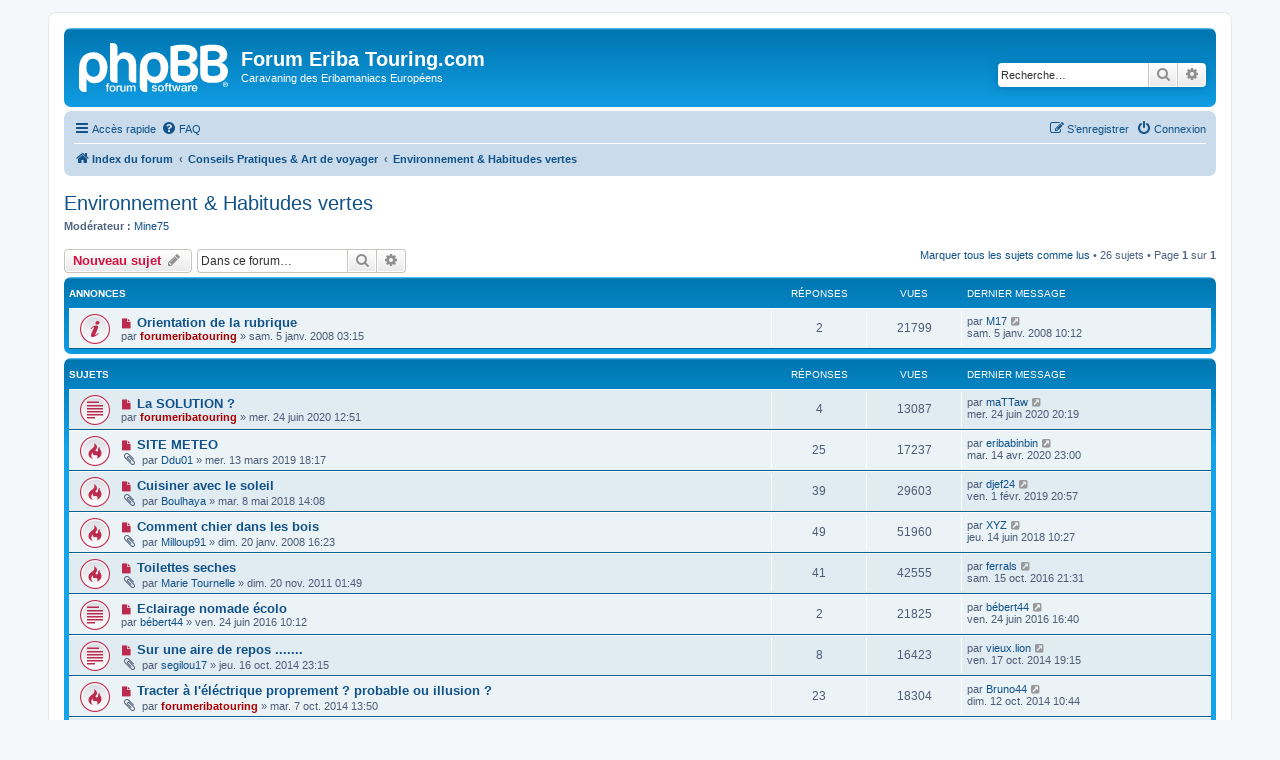

--- FILE ---
content_type: text/html; charset=UTF-8
request_url: https://forumeribatouring.com/viewforum.php?f=41&sid=8f3ead99f395dcc6799b181a563b55de
body_size: 105152
content:
<!DOCTYPE html>
<html dir="ltr" lang="fr">
<head>
<meta charset="utf-8" />
<meta http-equiv="X-UA-Compatible" content="IE=edge">
<meta name="viewport" content="width=device-width, initial-scale=1" />

<title>Environnement &amp; Habitudes vertes - Forum Eriba Touring.com</title>

	<link rel="alternate" type="application/atom+xml" title="Flux - Forum Eriba Touring.com" href="/app.php/feed?sid=8dd03f7609952c36edcce7b87a3b8dd4">		<link rel="alternate" type="application/atom+xml" title="Flux - Tous les forums" href="/app.php/feed/forums?sid=8dd03f7609952c36edcce7b87a3b8dd4">	<link rel="alternate" type="application/atom+xml" title="Flux - Nouveaux sujets" href="/app.php/feed/topics?sid=8dd03f7609952c36edcce7b87a3b8dd4">	<link rel="alternate" type="application/atom+xml" title="Flux - Sujets actifs" href="/app.php/feed/topics_active?sid=8dd03f7609952c36edcce7b87a3b8dd4">	<link rel="alternate" type="application/atom+xml" title="Flux - Forum - Environnement &amp; Habitudes vertes" href="/app.php/feed/forum/41?sid=8dd03f7609952c36edcce7b87a3b8dd4">		
	<link rel="canonical" href="https://forumeribatouring.com/viewforum.php?f=41">

<!--
	phpBB style name: prosilver
	Based on style:   prosilver (this is the default phpBB3 style)
	Original author:  Tom Beddard ( http://www.subBlue.com/ )
	Modified by:
-->

<link href="./assets/css/font-awesome.min.css?assets_version=13" rel="stylesheet">
<link href="./styles/prosilver/theme/stylesheet.css?assets_version=13" rel="stylesheet">
<link href="./styles/prosilver/theme/fr/stylesheet.css?assets_version=13" rel="stylesheet">




<!--[if lte IE 9]>
	<link href="./styles/prosilver/theme/tweaks.css?assets_version=13" rel="stylesheet">
<![endif]-->





</head>
<body id="phpbb" class="nojs notouch section-viewforum ltr ">


<div id="wrap" class="wrap">
	<a id="top" class="top-anchor" accesskey="t"></a>
	<div id="page-header">
		<div class="headerbar" role="banner">
					<div class="inner">

			<div id="site-description" class="site-description">
		<a id="logo" class="logo" href="./index.php?sid=8dd03f7609952c36edcce7b87a3b8dd4" title="Index du forum">
					<span class="site_logo"></span>
				</a>
				<h1>Forum Eriba Touring.com</h1>
				<p>Caravaning des Eribamaniacs Européens</p>
				<p class="skiplink"><a href="#start_here">Vers le contenu</a></p>
			</div>

									<div id="search-box" class="search-box search-header" role="search">
				<form action="./search.php?sid=8dd03f7609952c36edcce7b87a3b8dd4" method="get" id="search">
				<fieldset>
					<input name="keywords" id="keywords" type="search" maxlength="128" title="Recherche par mots-clés" class="inputbox search tiny" size="20" value="" placeholder="Recherche…" />
					<button class="button button-search" type="submit" title="Rechercher">
						<i class="icon fa-search fa-fw" aria-hidden="true"></i><span class="sr-only">Rechercher</span>
					</button>
					<a href="./search.php?sid=8dd03f7609952c36edcce7b87a3b8dd4" class="button button-search-end" title="Recherche avancée">
						<i class="icon fa-cog fa-fw" aria-hidden="true"></i><span class="sr-only">Recherche avancée</span>
					</a>
					<input type="hidden" name="sid" value="8dd03f7609952c36edcce7b87a3b8dd4" />

				</fieldset>
				</form>
			</div>
						
			</div>
					</div>
				<div class="navbar" role="navigation">
	<div class="inner">

	<ul id="nav-main" class="nav-main linklist" role="menubar">

		<li id="quick-links" class="quick-links dropdown-container responsive-menu" data-skip-responsive="true">
			<a href="#" class="dropdown-trigger">
				<i class="icon fa-bars fa-fw" aria-hidden="true"></i><span>Accès rapide</span>
			</a>
			<div class="dropdown">
				<div class="pointer"><div class="pointer-inner"></div></div>
				<ul class="dropdown-contents" role="menu">
					
											<li class="separator"></li>
																									<li>
								<a href="./search.php?search_id=unreadposts&amp;sid=8dd03f7609952c36edcce7b87a3b8dd4" role="menuitem">
									<i class="icon fa-file-o fa-fw icon-red" aria-hidden="true"></i><span>Messages non lus</span>
								</a>
							</li>
													<li>
								<a href="./search.php?search_id=unanswered&amp;sid=8dd03f7609952c36edcce7b87a3b8dd4" role="menuitem">
									<i class="icon fa-file-o fa-fw icon-gray" aria-hidden="true"></i><span>Sujets sans réponse</span>
								</a>
							</li>
							<li>
								<a href="./search.php?search_id=active_topics&amp;sid=8dd03f7609952c36edcce7b87a3b8dd4" role="menuitem">
									<i class="icon fa-file-o fa-fw icon-blue" aria-hidden="true"></i><span>Sujets actifs</span>
								</a>
							</li>
							<li class="separator"></li>
							<li>
								<a href="./search.php?sid=8dd03f7609952c36edcce7b87a3b8dd4" role="menuitem">
									<i class="icon fa-search fa-fw" aria-hidden="true"></i><span>Rechercher</span>
								</a>
							</li>
					
											<li class="separator"></li>
													<li>
								<a href="./memberlist.php?sid=8dd03f7609952c36edcce7b87a3b8dd4" role="menuitem">
									<i class="icon fa-group fa-fw" aria-hidden="true"></i><span>Membres</span>
								</a>
							</li>
																			<li>
								<a href="./memberlist.php?mode=team&amp;sid=8dd03f7609952c36edcce7b87a3b8dd4" role="menuitem">
									<i class="icon fa-shield fa-fw" aria-hidden="true"></i><span>L’équipe du forum</span>
								</a>
							</li>
																<li class="separator"></li>

									</ul>
			</div>
		</li>

				<li data-skip-responsive="true">
			<a href="/app.php/help/faq?sid=8dd03f7609952c36edcce7b87a3b8dd4" rel="help" title="Foire aux questions (Questions posées fréquemment)" role="menuitem">
				<i class="icon fa-question-circle fa-fw" aria-hidden="true"></i><span>FAQ</span>
			</a>
		</li>
						
			<li class="rightside"  data-skip-responsive="true">
			<a href="./ucp.php?mode=login&amp;redirect=viewforum.php%3Ff%3D41&amp;sid=8dd03f7609952c36edcce7b87a3b8dd4" title="Connexion" accesskey="x" role="menuitem">
				<i class="icon fa-power-off fa-fw" aria-hidden="true"></i><span>Connexion</span>
			</a>
		</li>
					<li class="rightside" data-skip-responsive="true">
				<a href="./ucp.php?mode=register&amp;sid=8dd03f7609952c36edcce7b87a3b8dd4" role="menuitem">
					<i class="icon fa-pencil-square-o  fa-fw" aria-hidden="true"></i><span>S’enregistrer</span>
				</a>
			</li>
						</ul>

	<ul id="nav-breadcrumbs" class="nav-breadcrumbs linklist navlinks" role="menubar">
				
		
		<li class="breadcrumbs" itemscope itemtype="https://schema.org/BreadcrumbList">

			
							<span class="crumb" itemtype="https://schema.org/ListItem" itemprop="itemListElement" itemscope><a itemprop="item" href="./index.php?sid=8dd03f7609952c36edcce7b87a3b8dd4" accesskey="h" data-navbar-reference="index"><i class="icon fa-home fa-fw"></i><span itemprop="name">Index du forum</span></a><meta itemprop="position" content="1" /></span>

											
								<span class="crumb" itemtype="https://schema.org/ListItem" itemprop="itemListElement" itemscope data-forum-id="9"><a itemprop="item" href="./viewforum.php?f=9&amp;sid=8dd03f7609952c36edcce7b87a3b8dd4"><span itemprop="name">Conseils Pratiques &amp; Art de voyager</span></a><meta itemprop="position" content="2" /></span>
															
								<span class="crumb" itemtype="https://schema.org/ListItem" itemprop="itemListElement" itemscope data-forum-id="41"><a itemprop="item" href="./viewforum.php?f=41&amp;sid=8dd03f7609952c36edcce7b87a3b8dd4"><span itemprop="name">Environnement &amp; Habitudes vertes</span></a><meta itemprop="position" content="3" /></span>
							
					</li>

		
					<li class="rightside responsive-search">
				<a href="./search.php?sid=8dd03f7609952c36edcce7b87a3b8dd4" title="Voir les options de recherche avancée" role="menuitem">
					<i class="icon fa-search fa-fw" aria-hidden="true"></i><span class="sr-only">Rechercher</span>
				</a>
			</li>
			</ul>

	</div>
</div>
	</div>

	
	<a id="start_here" class="anchor"></a>
	<div id="page-body" class="page-body" role="main">
		
		<h2 class="forum-title"><a href="./viewforum.php?f=41&amp;sid=8dd03f7609952c36edcce7b87a3b8dd4">Environnement &amp; Habitudes vertes</a></h2>
<div>
	<!-- NOTE: remove the style="display: none" when you want to have the forum description on the forum body -->
	<div style="display: none !important;">Des propositions, des améliorations, des recettes de Grand-mère, pour être sage.<br /></div>	<p><strong>Modérateur :</strong> <a href="./memberlist.php?mode=viewprofile&amp;u=16424&amp;sid=8dd03f7609952c36edcce7b87a3b8dd4" class="username">Mine75</a></p></div>



	<div class="action-bar bar-top">

				
		<a href="./posting.php?mode=post&amp;f=41&amp;sid=8dd03f7609952c36edcce7b87a3b8dd4" class="button" title="Écrire un nouveau sujet">
							<span>Nouveau sujet</span> <i class="icon fa-pencil fa-fw" aria-hidden="true"></i>
					</a>
				
			<div class="search-box" role="search">
			<form method="get" id="forum-search" action="./search.php?sid=8dd03f7609952c36edcce7b87a3b8dd4">
			<fieldset>
				<input class="inputbox search tiny" type="search" name="keywords" id="search_keywords" size="20" placeholder="Dans ce forum…" />
				<button class="button button-search" type="submit" title="Rechercher">
					<i class="icon fa-search fa-fw" aria-hidden="true"></i><span class="sr-only">Rechercher</span>
				</button>
				<a href="./search.php?fid%5B%5D=41&amp;sid=8dd03f7609952c36edcce7b87a3b8dd4" class="button button-search-end" title="Recherche avancée">
					<i class="icon fa-cog fa-fw" aria-hidden="true"></i><span class="sr-only">Recherche avancée</span>
				</a>
				<input type="hidden" name="fid[0]" value="41" />
<input type="hidden" name="sid" value="8dd03f7609952c36edcce7b87a3b8dd4" />

			</fieldset>
			</form>
		</div>
	
	<div class="pagination">
		<a href="./viewforum.php?hash=9dbe8116&amp;f=41&amp;mark=topics&amp;mark_time=1768000020&amp;sid=8dd03f7609952c36edcce7b87a3b8dd4" class="mark" accesskey="m" data-ajax="mark_topics_read">Marquer tous les sujets comme lus</a> &bull; 		26 sujets
					&bull; Page <strong>1</strong> sur <strong>1</strong>
			</div>

	</div>




	
			<div class="forumbg announcement">
		<div class="inner">
		<ul class="topiclist">
			<li class="header">
				<dl class="row-item">
					<dt><div class="list-inner">Annonces</div></dt>
					<dd class="posts">Réponses</dd>
					<dd class="views">Vues</dd>
					<dd class="lastpost"><span>Dernier message</span></dd>
				</dl>
			</li>
		</ul>
		<ul class="topiclist topics">
	
				<li class="row bg1 announce">
						<dl class="row-item announce_unread">
				<dt title="Messages non lus">
					<a href="./viewtopic.php?t=47&amp;view=unread&amp;sid=8dd03f7609952c36edcce7b87a3b8dd4#unread" class="row-item-link"></a>					<div class="list-inner">
																			<a class="unread" href="./viewtopic.php?t=47&amp;view=unread&amp;sid=8dd03f7609952c36edcce7b87a3b8dd4#unread">
								<i class="icon fa-file fa-fw icon-red icon-md" aria-hidden="true"></i><span class="sr-only"></span>
							</a>
												<a href="./viewtopic.php?t=47&amp;sid=8dd03f7609952c36edcce7b87a3b8dd4" class="topictitle">Orientation de la rubrique</a>																								<br />
						
												<div class="responsive-show" style="display: none;">
							Dernier message par <a href="./memberlist.php?mode=viewprofile&amp;u=55&amp;sid=8dd03f7609952c36edcce7b87a3b8dd4" class="username">M17</a> &laquo; <a href="./viewtopic.php?p=105&amp;sid=8dd03f7609952c36edcce7b87a3b8dd4#p105" title="Aller au dernier message"><time datetime="2008-01-05T08:12:02+00:00">sam. 5 janv. 2008 10:12</time></a>
													</div>
														<span class="responsive-show left-box" style="display: none;">Réponses : <strong>2</strong></span>
													
						<div class="topic-poster responsive-hide left-box">
																												par <a href="./memberlist.php?mode=viewprofile&amp;u=2&amp;sid=8dd03f7609952c36edcce7b87a3b8dd4" style="color: #AA0000;" class="username-coloured">forumeribatouring</a> &raquo; <time datetime="2008-01-05T01:15:57+00:00">sam. 5 janv. 2008 03:15</time>
																				</div>

						
											</div>
				</dt>
				<dd class="posts">2 <dfn>Réponses</dfn></dd>
				<dd class="views">21799 <dfn>Vues</dfn></dd>
				<dd class="lastpost">
					<span><dfn>Dernier message </dfn>par <a href="./memberlist.php?mode=viewprofile&amp;u=55&amp;sid=8dd03f7609952c36edcce7b87a3b8dd4" class="username">M17</a>													<a href="./viewtopic.php?p=105&amp;sid=8dd03f7609952c36edcce7b87a3b8dd4#p105" title="Aller au dernier message">
								<i class="icon fa-external-link-square fa-fw icon-lightgray icon-md" aria-hidden="true"></i><span class="sr-only"></span>
							</a>
												<br /><time datetime="2008-01-05T08:12:02+00:00">sam. 5 janv. 2008 10:12</time>
					</span>
				</dd>
			</dl>
					</li>
		
	

			</ul>
		</div>
	</div>
	
			<div class="forumbg">
		<div class="inner">
		<ul class="topiclist">
			<li class="header">
				<dl class="row-item">
					<dt><div class="list-inner">Sujets</div></dt>
					<dd class="posts">Réponses</dd>
					<dd class="views">Vues</dd>
					<dd class="lastpost"><span>Dernier message</span></dd>
				</dl>
			</li>
		</ul>
		<ul class="topiclist topics">
	
				<li class="row bg2">
						<dl class="row-item topic_unread">
				<dt title="Messages non lus">
					<a href="./viewtopic.php?t=11165&amp;view=unread&amp;sid=8dd03f7609952c36edcce7b87a3b8dd4#unread" class="row-item-link"></a>					<div class="list-inner">
																			<a class="unread" href="./viewtopic.php?t=11165&amp;view=unread&amp;sid=8dd03f7609952c36edcce7b87a3b8dd4#unread">
								<i class="icon fa-file fa-fw icon-red icon-md" aria-hidden="true"></i><span class="sr-only"></span>
							</a>
												<a href="./viewtopic.php?t=11165&amp;sid=8dd03f7609952c36edcce7b87a3b8dd4" class="topictitle">La SOLUTION ?</a>																								<br />
						
												<div class="responsive-show" style="display: none;">
							Dernier message par <a href="./memberlist.php?mode=viewprofile&amp;u=14869&amp;sid=8dd03f7609952c36edcce7b87a3b8dd4" class="username">maTTaw</a> &laquo; <a href="./viewtopic.php?p=177242&amp;sid=8dd03f7609952c36edcce7b87a3b8dd4#p177242" title="Aller au dernier message"><time datetime="2020-06-24T18:19:31+00:00">mer. 24 juin 2020 20:19</time></a>
													</div>
														<span class="responsive-show left-box" style="display: none;">Réponses : <strong>4</strong></span>
													
						<div class="topic-poster responsive-hide left-box">
																												par <a href="./memberlist.php?mode=viewprofile&amp;u=2&amp;sid=8dd03f7609952c36edcce7b87a3b8dd4" style="color: #AA0000;" class="username-coloured">forumeribatouring</a> &raquo; <time datetime="2020-06-24T10:51:14+00:00">mer. 24 juin 2020 12:51</time>
																				</div>

						
											</div>
				</dt>
				<dd class="posts">4 <dfn>Réponses</dfn></dd>
				<dd class="views">13087 <dfn>Vues</dfn></dd>
				<dd class="lastpost">
					<span><dfn>Dernier message </dfn>par <a href="./memberlist.php?mode=viewprofile&amp;u=14869&amp;sid=8dd03f7609952c36edcce7b87a3b8dd4" class="username">maTTaw</a>													<a href="./viewtopic.php?p=177242&amp;sid=8dd03f7609952c36edcce7b87a3b8dd4#p177242" title="Aller au dernier message">
								<i class="icon fa-external-link-square fa-fw icon-lightgray icon-md" aria-hidden="true"></i><span class="sr-only"></span>
							</a>
												<br /><time datetime="2020-06-24T18:19:31+00:00">mer. 24 juin 2020 20:19</time>
					</span>
				</dd>
			</dl>
					</li>
		
	

	
	
				<li class="row bg1">
						<dl class="row-item topic_unread_hot">
				<dt title="Messages non lus">
					<a href="./viewtopic.php?t=10311&amp;view=unread&amp;sid=8dd03f7609952c36edcce7b87a3b8dd4#unread" class="row-item-link"></a>					<div class="list-inner">
																			<a class="unread" href="./viewtopic.php?t=10311&amp;view=unread&amp;sid=8dd03f7609952c36edcce7b87a3b8dd4#unread">
								<i class="icon fa-file fa-fw icon-red icon-md" aria-hidden="true"></i><span class="sr-only"></span>
							</a>
												<a href="./viewtopic.php?t=10311&amp;sid=8dd03f7609952c36edcce7b87a3b8dd4" class="topictitle">SITE METEO</a>																								<br />
						
												<div class="responsive-show" style="display: none;">
							Dernier message par <a href="./memberlist.php?mode=viewprofile&amp;u=802&amp;sid=8dd03f7609952c36edcce7b87a3b8dd4" class="username">eribabinbin</a> &laquo; <a href="./viewtopic.php?p=174296&amp;sid=8dd03f7609952c36edcce7b87a3b8dd4#p174296" title="Aller au dernier message"><time datetime="2020-04-14T21:00:32+00:00">mar. 14 avr. 2020 23:00</time></a>
													</div>
														<span class="responsive-show left-box" style="display: none;">Réponses : <strong>25</strong></span>
													
						<div class="topic-poster responsive-hide left-box">
														<i class="icon fa-paperclip fa-fw" aria-hidden="true"></i>														par <a href="./memberlist.php?mode=viewprofile&amp;u=15514&amp;sid=8dd03f7609952c36edcce7b87a3b8dd4" class="username">Ddu01</a> &raquo; <time datetime="2019-03-13T16:17:42+00:00">mer. 13 mars 2019 18:17</time>
																				</div>

						
											</div>
				</dt>
				<dd class="posts">25 <dfn>Réponses</dfn></dd>
				<dd class="views">17237 <dfn>Vues</dfn></dd>
				<dd class="lastpost">
					<span><dfn>Dernier message </dfn>par <a href="./memberlist.php?mode=viewprofile&amp;u=802&amp;sid=8dd03f7609952c36edcce7b87a3b8dd4" class="username">eribabinbin</a>													<a href="./viewtopic.php?p=174296&amp;sid=8dd03f7609952c36edcce7b87a3b8dd4#p174296" title="Aller au dernier message">
								<i class="icon fa-external-link-square fa-fw icon-lightgray icon-md" aria-hidden="true"></i><span class="sr-only"></span>
							</a>
												<br /><time datetime="2020-04-14T21:00:32+00:00">mar. 14 avr. 2020 23:00</time>
					</span>
				</dd>
			</dl>
					</li>
		
	

	
	
				<li class="row bg2">
						<dl class="row-item topic_unread_hot">
				<dt title="Messages non lus">
					<a href="./viewtopic.php?t=9693&amp;view=unread&amp;sid=8dd03f7609952c36edcce7b87a3b8dd4#unread" class="row-item-link"></a>					<div class="list-inner">
																			<a class="unread" href="./viewtopic.php?t=9693&amp;view=unread&amp;sid=8dd03f7609952c36edcce7b87a3b8dd4#unread">
								<i class="icon fa-file fa-fw icon-red icon-md" aria-hidden="true"></i><span class="sr-only"></span>
							</a>
												<a href="./viewtopic.php?t=9693&amp;sid=8dd03f7609952c36edcce7b87a3b8dd4" class="topictitle">Cuisiner avec le soleil</a>																								<br />
						
												<div class="responsive-show" style="display: none;">
							Dernier message par <a href="./memberlist.php?mode=viewprofile&amp;u=800&amp;sid=8dd03f7609952c36edcce7b87a3b8dd4" class="username">djef24</a> &laquo; <a href="./viewtopic.php?p=156781&amp;sid=8dd03f7609952c36edcce7b87a3b8dd4#p156781" title="Aller au dernier message"><time datetime="2019-02-01T18:57:21+00:00">ven. 1 févr. 2019 20:57</time></a>
													</div>
														<span class="responsive-show left-box" style="display: none;">Réponses : <strong>39</strong></span>
													
						<div class="topic-poster responsive-hide left-box">
														<i class="icon fa-paperclip fa-fw" aria-hidden="true"></i>														par <a href="./memberlist.php?mode=viewprofile&amp;u=594&amp;sid=8dd03f7609952c36edcce7b87a3b8dd4" class="username">Boulhaya</a> &raquo; <time datetime="2018-05-08T12:08:25+00:00">mar. 8 mai 2018 14:08</time>
																				</div>

						
											</div>
				</dt>
				<dd class="posts">39 <dfn>Réponses</dfn></dd>
				<dd class="views">29603 <dfn>Vues</dfn></dd>
				<dd class="lastpost">
					<span><dfn>Dernier message </dfn>par <a href="./memberlist.php?mode=viewprofile&amp;u=800&amp;sid=8dd03f7609952c36edcce7b87a3b8dd4" class="username">djef24</a>													<a href="./viewtopic.php?p=156781&amp;sid=8dd03f7609952c36edcce7b87a3b8dd4#p156781" title="Aller au dernier message">
								<i class="icon fa-external-link-square fa-fw icon-lightgray icon-md" aria-hidden="true"></i><span class="sr-only"></span>
							</a>
												<br /><time datetime="2019-02-01T18:57:21+00:00">ven. 1 févr. 2019 20:57</time>
					</span>
				</dd>
			</dl>
					</li>
		
	

	
	
				<li class="row bg1">
						<dl class="row-item topic_unread_hot">
				<dt title="Messages non lus">
					<a href="./viewtopic.php?t=138&amp;view=unread&amp;sid=8dd03f7609952c36edcce7b87a3b8dd4#unread" class="row-item-link"></a>					<div class="list-inner">
																			<a class="unread" href="./viewtopic.php?t=138&amp;view=unread&amp;sid=8dd03f7609952c36edcce7b87a3b8dd4#unread">
								<i class="icon fa-file fa-fw icon-red icon-md" aria-hidden="true"></i><span class="sr-only"></span>
							</a>
												<a href="./viewtopic.php?t=138&amp;sid=8dd03f7609952c36edcce7b87a3b8dd4" class="topictitle">Comment chier dans les bois</a>																								<br />
						
												<div class="responsive-show" style="display: none;">
							Dernier message par <a href="./memberlist.php?mode=viewprofile&amp;u=12739&amp;sid=8dd03f7609952c36edcce7b87a3b8dd4" class="username">XYZ</a> &laquo; <a href="./viewtopic.php?p=145953&amp;sid=8dd03f7609952c36edcce7b87a3b8dd4#p145953" title="Aller au dernier message"><time datetime="2018-06-14T08:27:49+00:00">jeu. 14 juin 2018 10:27</time></a>
													</div>
														<span class="responsive-show left-box" style="display: none;">Réponses : <strong>49</strong></span>
													
						<div class="topic-poster responsive-hide left-box">
														<i class="icon fa-paperclip fa-fw" aria-hidden="true"></i>														par <a href="./memberlist.php?mode=viewprofile&amp;u=81&amp;sid=8dd03f7609952c36edcce7b87a3b8dd4" class="username">Milloup91</a> &raquo; <time datetime="2008-01-20T14:23:25+00:00">dim. 20 janv. 2008 16:23</time>
																				</div>

						
											</div>
				</dt>
				<dd class="posts">49 <dfn>Réponses</dfn></dd>
				<dd class="views">51960 <dfn>Vues</dfn></dd>
				<dd class="lastpost">
					<span><dfn>Dernier message </dfn>par <a href="./memberlist.php?mode=viewprofile&amp;u=12739&amp;sid=8dd03f7609952c36edcce7b87a3b8dd4" class="username">XYZ</a>													<a href="./viewtopic.php?p=145953&amp;sid=8dd03f7609952c36edcce7b87a3b8dd4#p145953" title="Aller au dernier message">
								<i class="icon fa-external-link-square fa-fw icon-lightgray icon-md" aria-hidden="true"></i><span class="sr-only"></span>
							</a>
												<br /><time datetime="2018-06-14T08:27:49+00:00">jeu. 14 juin 2018 10:27</time>
					</span>
				</dd>
			</dl>
					</li>
		
	

	
	
				<li class="row bg2">
						<dl class="row-item topic_unread_hot">
				<dt title="Messages non lus">
					<a href="./viewtopic.php?t=5283&amp;view=unread&amp;sid=8dd03f7609952c36edcce7b87a3b8dd4#unread" class="row-item-link"></a>					<div class="list-inner">
																			<a class="unread" href="./viewtopic.php?t=5283&amp;view=unread&amp;sid=8dd03f7609952c36edcce7b87a3b8dd4#unread">
								<i class="icon fa-file fa-fw icon-red icon-md" aria-hidden="true"></i><span class="sr-only"></span>
							</a>
												<a href="./viewtopic.php?t=5283&amp;sid=8dd03f7609952c36edcce7b87a3b8dd4" class="topictitle">Toilettes seches</a>																								<br />
						
												<div class="responsive-show" style="display: none;">
							Dernier message par <a href="./memberlist.php?mode=viewprofile&amp;u=2767&amp;sid=8dd03f7609952c36edcce7b87a3b8dd4" class="username">ferrals</a> &laquo; <a href="./viewtopic.php?p=123307&amp;sid=8dd03f7609952c36edcce7b87a3b8dd4#p123307" title="Aller au dernier message"><time datetime="2016-10-15T19:31:55+00:00">sam. 15 oct. 2016 21:31</time></a>
													</div>
														<span class="responsive-show left-box" style="display: none;">Réponses : <strong>41</strong></span>
													
						<div class="topic-poster responsive-hide left-box">
														<i class="icon fa-paperclip fa-fw" aria-hidden="true"></i>														par <a href="./memberlist.php?mode=viewprofile&amp;u=2597&amp;sid=8dd03f7609952c36edcce7b87a3b8dd4" class="username">Marie Tournelle</a> &raquo; <time datetime="2011-11-19T23:49:28+00:00">dim. 20 nov. 2011 01:49</time>
																				</div>

						
											</div>
				</dt>
				<dd class="posts">41 <dfn>Réponses</dfn></dd>
				<dd class="views">42555 <dfn>Vues</dfn></dd>
				<dd class="lastpost">
					<span><dfn>Dernier message </dfn>par <a href="./memberlist.php?mode=viewprofile&amp;u=2767&amp;sid=8dd03f7609952c36edcce7b87a3b8dd4" class="username">ferrals</a>													<a href="./viewtopic.php?p=123307&amp;sid=8dd03f7609952c36edcce7b87a3b8dd4#p123307" title="Aller au dernier message">
								<i class="icon fa-external-link-square fa-fw icon-lightgray icon-md" aria-hidden="true"></i><span class="sr-only"></span>
							</a>
												<br /><time datetime="2016-10-15T19:31:55+00:00">sam. 15 oct. 2016 21:31</time>
					</span>
				</dd>
			</dl>
					</li>
		
	

	
	
				<li class="row bg1">
						<dl class="row-item topic_unread">
				<dt title="Messages non lus">
					<a href="./viewtopic.php?t=8559&amp;view=unread&amp;sid=8dd03f7609952c36edcce7b87a3b8dd4#unread" class="row-item-link"></a>					<div class="list-inner">
																			<a class="unread" href="./viewtopic.php?t=8559&amp;view=unread&amp;sid=8dd03f7609952c36edcce7b87a3b8dd4#unread">
								<i class="icon fa-file fa-fw icon-red icon-md" aria-hidden="true"></i><span class="sr-only"></span>
							</a>
												<a href="./viewtopic.php?t=8559&amp;sid=8dd03f7609952c36edcce7b87a3b8dd4" class="topictitle">Eclairage nomade écolo</a>																								<br />
						
												<div class="responsive-show" style="display: none;">
							Dernier message par <a href="./memberlist.php?mode=viewprofile&amp;u=842&amp;sid=8dd03f7609952c36edcce7b87a3b8dd4" class="username">bébert44</a> &laquo; <a href="./viewtopic.php?p=120223&amp;sid=8dd03f7609952c36edcce7b87a3b8dd4#p120223" title="Aller au dernier message"><time datetime="2016-06-24T14:40:43+00:00">ven. 24 juin 2016 16:40</time></a>
													</div>
														<span class="responsive-show left-box" style="display: none;">Réponses : <strong>2</strong></span>
													
						<div class="topic-poster responsive-hide left-box">
																												par <a href="./memberlist.php?mode=viewprofile&amp;u=842&amp;sid=8dd03f7609952c36edcce7b87a3b8dd4" class="username">bébert44</a> &raquo; <time datetime="2016-06-24T08:12:28+00:00">ven. 24 juin 2016 10:12</time>
																				</div>

						
											</div>
				</dt>
				<dd class="posts">2 <dfn>Réponses</dfn></dd>
				<dd class="views">21825 <dfn>Vues</dfn></dd>
				<dd class="lastpost">
					<span><dfn>Dernier message </dfn>par <a href="./memberlist.php?mode=viewprofile&amp;u=842&amp;sid=8dd03f7609952c36edcce7b87a3b8dd4" class="username">bébert44</a>													<a href="./viewtopic.php?p=120223&amp;sid=8dd03f7609952c36edcce7b87a3b8dd4#p120223" title="Aller au dernier message">
								<i class="icon fa-external-link-square fa-fw icon-lightgray icon-md" aria-hidden="true"></i><span class="sr-only"></span>
							</a>
												<br /><time datetime="2016-06-24T14:40:43+00:00">ven. 24 juin 2016 16:40</time>
					</span>
				</dd>
			</dl>
					</li>
		
	

	
	
				<li class="row bg2">
						<dl class="row-item topic_unread">
				<dt title="Messages non lus">
					<a href="./viewtopic.php?t=7438&amp;view=unread&amp;sid=8dd03f7609952c36edcce7b87a3b8dd4#unread" class="row-item-link"></a>					<div class="list-inner">
																			<a class="unread" href="./viewtopic.php?t=7438&amp;view=unread&amp;sid=8dd03f7609952c36edcce7b87a3b8dd4#unread">
								<i class="icon fa-file fa-fw icon-red icon-md" aria-hidden="true"></i><span class="sr-only"></span>
							</a>
												<a href="./viewtopic.php?t=7438&amp;sid=8dd03f7609952c36edcce7b87a3b8dd4" class="topictitle">Sur une aire de repos .......</a>																								<br />
						
												<div class="responsive-show" style="display: none;">
							Dernier message par <a href="./memberlist.php?mode=viewprofile&amp;u=4953&amp;sid=8dd03f7609952c36edcce7b87a3b8dd4" class="username">vieux.lion</a> &laquo; <a href="./viewtopic.php?p=99502&amp;sid=8dd03f7609952c36edcce7b87a3b8dd4#p99502" title="Aller au dernier message"><time datetime="2014-10-17T17:15:08+00:00">ven. 17 oct. 2014 19:15</time></a>
													</div>
														<span class="responsive-show left-box" style="display: none;">Réponses : <strong>8</strong></span>
													
						<div class="topic-poster responsive-hide left-box">
														<i class="icon fa-paperclip fa-fw" aria-hidden="true"></i>														par <a href="./memberlist.php?mode=viewprofile&amp;u=460&amp;sid=8dd03f7609952c36edcce7b87a3b8dd4" class="username">segilou17</a> &raquo; <time datetime="2014-10-16T21:15:31+00:00">jeu. 16 oct. 2014 23:15</time>
																				</div>

						
											</div>
				</dt>
				<dd class="posts">8 <dfn>Réponses</dfn></dd>
				<dd class="views">16423 <dfn>Vues</dfn></dd>
				<dd class="lastpost">
					<span><dfn>Dernier message </dfn>par <a href="./memberlist.php?mode=viewprofile&amp;u=4953&amp;sid=8dd03f7609952c36edcce7b87a3b8dd4" class="username">vieux.lion</a>													<a href="./viewtopic.php?p=99502&amp;sid=8dd03f7609952c36edcce7b87a3b8dd4#p99502" title="Aller au dernier message">
								<i class="icon fa-external-link-square fa-fw icon-lightgray icon-md" aria-hidden="true"></i><span class="sr-only"></span>
							</a>
												<br /><time datetime="2014-10-17T17:15:08+00:00">ven. 17 oct. 2014 19:15</time>
					</span>
				</dd>
			</dl>
					</li>
		
	

	
	
				<li class="row bg1">
						<dl class="row-item topic_unread_hot">
				<dt title="Messages non lus">
					<a href="./viewtopic.php?t=7420&amp;view=unread&amp;sid=8dd03f7609952c36edcce7b87a3b8dd4#unread" class="row-item-link"></a>					<div class="list-inner">
																			<a class="unread" href="./viewtopic.php?t=7420&amp;view=unread&amp;sid=8dd03f7609952c36edcce7b87a3b8dd4#unread">
								<i class="icon fa-file fa-fw icon-red icon-md" aria-hidden="true"></i><span class="sr-only"></span>
							</a>
												<a href="./viewtopic.php?t=7420&amp;sid=8dd03f7609952c36edcce7b87a3b8dd4" class="topictitle">Tracter à l'éléctrique proprement ? probable ou illusion ?</a>																								<br />
						
												<div class="responsive-show" style="display: none;">
							Dernier message par <a href="./memberlist.php?mode=viewprofile&amp;u=704&amp;sid=8dd03f7609952c36edcce7b87a3b8dd4" class="username">Bruno44</a> &laquo; <a href="./viewtopic.php?p=99273&amp;sid=8dd03f7609952c36edcce7b87a3b8dd4#p99273" title="Aller au dernier message"><time datetime="2014-10-12T08:44:17+00:00">dim. 12 oct. 2014 10:44</time></a>
													</div>
														<span class="responsive-show left-box" style="display: none;">Réponses : <strong>23</strong></span>
													
						<div class="topic-poster responsive-hide left-box">
														<i class="icon fa-paperclip fa-fw" aria-hidden="true"></i>														par <a href="./memberlist.php?mode=viewprofile&amp;u=2&amp;sid=8dd03f7609952c36edcce7b87a3b8dd4" style="color: #AA0000;" class="username-coloured">forumeribatouring</a> &raquo; <time datetime="2014-10-07T11:50:18+00:00">mar. 7 oct. 2014 13:50</time>
																				</div>

						
											</div>
				</dt>
				<dd class="posts">23 <dfn>Réponses</dfn></dd>
				<dd class="views">18304 <dfn>Vues</dfn></dd>
				<dd class="lastpost">
					<span><dfn>Dernier message </dfn>par <a href="./memberlist.php?mode=viewprofile&amp;u=704&amp;sid=8dd03f7609952c36edcce7b87a3b8dd4" class="username">Bruno44</a>													<a href="./viewtopic.php?p=99273&amp;sid=8dd03f7609952c36edcce7b87a3b8dd4#p99273" title="Aller au dernier message">
								<i class="icon fa-external-link-square fa-fw icon-lightgray icon-md" aria-hidden="true"></i><span class="sr-only"></span>
							</a>
												<br /><time datetime="2014-10-12T08:44:17+00:00">dim. 12 oct. 2014 10:44</time>
					</span>
				</dd>
			</dl>
					</li>
		
	

	
	
				<li class="row bg2">
						<dl class="row-item topic_unread_hot">
				<dt title="Messages non lus">
					<a href="./viewtopic.php?t=7100&amp;view=unread&amp;sid=8dd03f7609952c36edcce7b87a3b8dd4#unread" class="row-item-link"></a>					<div class="list-inner">
																			<a class="unread" href="./viewtopic.php?t=7100&amp;view=unread&amp;sid=8dd03f7609952c36edcce7b87a3b8dd4#unread">
								<i class="icon fa-file fa-fw icon-red icon-md" aria-hidden="true"></i><span class="sr-only"></span>
							</a>
												<a href="./viewtopic.php?t=7100&amp;sid=8dd03f7609952c36edcce7b87a3b8dd4" class="topictitle">UNE GOUTTE-----------Hier</a>																								<br />
						
												<div class="responsive-show" style="display: none;">
							Dernier message par <a href="./memberlist.php?mode=viewprofile&amp;u=4953&amp;sid=8dd03f7609952c36edcce7b87a3b8dd4" class="username">vieux.lion</a> &laquo; <a href="./viewtopic.php?p=94023&amp;sid=8dd03f7609952c36edcce7b87a3b8dd4#p94023" title="Aller au dernier message"><time datetime="2014-05-05T19:44:23+00:00">lun. 5 mai 2014 21:44</time></a>
													</div>
														<span class="responsive-show left-box" style="display: none;">Réponses : <strong>16</strong></span>
													
						<div class="topic-poster responsive-hide left-box">
														<i class="icon fa-paperclip fa-fw" aria-hidden="true"></i>														par <a href="./memberlist.php?mode=viewprofile&amp;u=802&amp;sid=8dd03f7609952c36edcce7b87a3b8dd4" class="username">eribabinbin</a> &raquo; <time datetime="2014-04-27T15:55:15+00:00">dim. 27 avr. 2014 17:55</time>
																				</div>

						
											</div>
				</dt>
				<dd class="posts">16 <dfn>Réponses</dfn></dd>
				<dd class="views">12455 <dfn>Vues</dfn></dd>
				<dd class="lastpost">
					<span><dfn>Dernier message </dfn>par <a href="./memberlist.php?mode=viewprofile&amp;u=4953&amp;sid=8dd03f7609952c36edcce7b87a3b8dd4" class="username">vieux.lion</a>													<a href="./viewtopic.php?p=94023&amp;sid=8dd03f7609952c36edcce7b87a3b8dd4#p94023" title="Aller au dernier message">
								<i class="icon fa-external-link-square fa-fw icon-lightgray icon-md" aria-hidden="true"></i><span class="sr-only"></span>
							</a>
												<br /><time datetime="2014-05-05T19:44:23+00:00">lun. 5 mai 2014 21:44</time>
					</span>
				</dd>
			</dl>
					</li>
		
	

	
	
				<li class="row bg1">
						<dl class="row-item topic_unread">
				<dt title="Messages non lus">
					<a href="./viewtopic.php?t=2630&amp;view=unread&amp;sid=8dd03f7609952c36edcce7b87a3b8dd4#unread" class="row-item-link"></a>					<div class="list-inner">
																			<a class="unread" href="./viewtopic.php?t=2630&amp;view=unread&amp;sid=8dd03f7609952c36edcce7b87a3b8dd4#unread">
								<i class="icon fa-file fa-fw icon-red icon-md" aria-hidden="true"></i><span class="sr-only"></span>
							</a>
												<a href="./viewtopic.php?t=2630&amp;sid=8dd03f7609952c36edcce7b87a3b8dd4" class="topictitle">Gare aux fouines....</a>																								<br />
						
												<div class="responsive-show" style="display: none;">
							Dernier message par <a href="./memberlist.php?mode=viewprofile&amp;u=89&amp;sid=8dd03f7609952c36edcce7b87a3b8dd4" class="username">sagamor76</a> &laquo; <a href="./viewtopic.php?p=89458&amp;sid=8dd03f7609952c36edcce7b87a3b8dd4#p89458" title="Aller au dernier message"><time datetime="2014-01-14T18:40:16+00:00">mar. 14 janv. 2014 20:40</time></a>
													</div>
														<span class="responsive-show left-box" style="display: none;">Réponses : <strong>6</strong></span>
													
						<div class="topic-poster responsive-hide left-box">
														<i class="icon fa-paperclip fa-fw" aria-hidden="true"></i>														par <a href="./memberlist.php?mode=viewprofile&amp;u=788&amp;sid=8dd03f7609952c36edcce7b87a3b8dd4" class="username">Eribateau</a> &raquo; <time datetime="2010-03-21T07:50:20+00:00">dim. 21 mars 2010 09:50</time>
																				</div>

						
											</div>
				</dt>
				<dd class="posts">6 <dfn>Réponses</dfn></dd>
				<dd class="views">10719 <dfn>Vues</dfn></dd>
				<dd class="lastpost">
					<span><dfn>Dernier message </dfn>par <a href="./memberlist.php?mode=viewprofile&amp;u=89&amp;sid=8dd03f7609952c36edcce7b87a3b8dd4" class="username">sagamor76</a>													<a href="./viewtopic.php?p=89458&amp;sid=8dd03f7609952c36edcce7b87a3b8dd4#p89458" title="Aller au dernier message">
								<i class="icon fa-external-link-square fa-fw icon-lightgray icon-md" aria-hidden="true"></i><span class="sr-only"></span>
							</a>
												<br /><time datetime="2014-01-14T18:40:16+00:00">mar. 14 janv. 2014 20:40</time>
					</span>
				</dd>
			</dl>
					</li>
		
	

	
	
				<li class="row bg2">
						<dl class="row-item topic_unread">
				<dt title="Messages non lus">
					<a href="./viewtopic.php?t=6384&amp;view=unread&amp;sid=8dd03f7609952c36edcce7b87a3b8dd4#unread" class="row-item-link"></a>					<div class="list-inner">
																			<a class="unread" href="./viewtopic.php?t=6384&amp;view=unread&amp;sid=8dd03f7609952c36edcce7b87a3b8dd4#unread">
								<i class="icon fa-file fa-fw icon-red icon-md" aria-hidden="true"></i><span class="sr-only"></span>
							</a>
												<a href="./viewtopic.php?t=6384&amp;sid=8dd03f7609952c36edcce7b87a3b8dd4" class="topictitle">Il y a eu la chaise percée....</a>																								<br />
						
												<div class="responsive-show" style="display: none;">
							Dernier message par <a href="./memberlist.php?mode=viewprofile&amp;u=800&amp;sid=8dd03f7609952c36edcce7b87a3b8dd4" class="username">djef24</a> &laquo; <a href="./viewtopic.php?p=80320&amp;sid=8dd03f7609952c36edcce7b87a3b8dd4#p80320" title="Aller au dernier message"><time datetime="2013-05-28T14:38:52+00:00">mar. 28 mai 2013 16:38</time></a>
													</div>
														<span class="responsive-show left-box" style="display: none;">Réponses : <strong>4</strong></span>
													
						<div class="topic-poster responsive-hide left-box">
																												par <a href="./memberlist.php?mode=viewprofile&amp;u=594&amp;sid=8dd03f7609952c36edcce7b87a3b8dd4" class="username">Boulhaya</a> &raquo; <time datetime="2013-05-28T10:25:46+00:00">mar. 28 mai 2013 12:25</time>
																				</div>

						
											</div>
				</dt>
				<dd class="posts">4 <dfn>Réponses</dfn></dd>
				<dd class="views">7200 <dfn>Vues</dfn></dd>
				<dd class="lastpost">
					<span><dfn>Dernier message </dfn>par <a href="./memberlist.php?mode=viewprofile&amp;u=800&amp;sid=8dd03f7609952c36edcce7b87a3b8dd4" class="username">djef24</a>													<a href="./viewtopic.php?p=80320&amp;sid=8dd03f7609952c36edcce7b87a3b8dd4#p80320" title="Aller au dernier message">
								<i class="icon fa-external-link-square fa-fw icon-lightgray icon-md" aria-hidden="true"></i><span class="sr-only"></span>
							</a>
												<br /><time datetime="2013-05-28T14:38:52+00:00">mar. 28 mai 2013 16:38</time>
					</span>
				</dd>
			</dl>
					</li>
		
	

	
	
				<li class="row bg1">
						<dl class="row-item topic_unread_hot">
				<dt title="Messages non lus">
					<a href="./viewtopic.php?t=692&amp;view=unread&amp;sid=8dd03f7609952c36edcce7b87a3b8dd4#unread" class="row-item-link"></a>					<div class="list-inner">
																			<a class="unread" href="./viewtopic.php?t=692&amp;view=unread&amp;sid=8dd03f7609952c36edcce7b87a3b8dd4#unread">
								<i class="icon fa-file fa-fw icon-red icon-md" aria-hidden="true"></i><span class="sr-only"></span>
							</a>
												<a href="./viewtopic.php?t=692&amp;sid=8dd03f7609952c36edcce7b87a3b8dd4" class="topictitle">Mini station d'épuration</a>																								<br />
						
												<div class="responsive-show" style="display: none;">
							Dernier message par <a href="./memberlist.php?mode=viewprofile&amp;u=2491&amp;sid=8dd03f7609952c36edcce7b87a3b8dd4" class="username">lucien79</a> &laquo; <a href="./viewtopic.php?p=76922&amp;sid=8dd03f7609952c36edcce7b87a3b8dd4#p76922" title="Aller au dernier message"><time datetime="2013-02-01T18:00:00+00:00">ven. 1 févr. 2013 20:00</time></a>
													</div>
														<span class="responsive-show left-box" style="display: none;">Réponses : <strong>18</strong></span>
													
						<div class="topic-poster responsive-hide left-box">
														<i class="icon fa-paperclip fa-fw" aria-hidden="true"></i>														par <a href="./memberlist.php?mode=viewprofile&amp;u=89&amp;sid=8dd03f7609952c36edcce7b87a3b8dd4" class="username">sagamor76</a> &raquo; <time datetime="2008-08-13T15:51:53+00:00">mer. 13 août 2008 17:51</time>
																				</div>

						
											</div>
				</dt>
				<dd class="posts">18 <dfn>Réponses</dfn></dd>
				<dd class="views">15830 <dfn>Vues</dfn></dd>
				<dd class="lastpost">
					<span><dfn>Dernier message </dfn>par <a href="./memberlist.php?mode=viewprofile&amp;u=2491&amp;sid=8dd03f7609952c36edcce7b87a3b8dd4" class="username">lucien79</a>													<a href="./viewtopic.php?p=76922&amp;sid=8dd03f7609952c36edcce7b87a3b8dd4#p76922" title="Aller au dernier message">
								<i class="icon fa-external-link-square fa-fw icon-lightgray icon-md" aria-hidden="true"></i><span class="sr-only"></span>
							</a>
												<br /><time datetime="2013-02-01T18:00:00+00:00">ven. 1 févr. 2013 20:00</time>
					</span>
				</dd>
			</dl>
					</li>
		
	

	
	
				<li class="row bg2">
						<dl class="row-item topic_unread_hot">
				<dt title="Messages non lus">
					<a href="./viewtopic.php?t=5965&amp;view=unread&amp;sid=8dd03f7609952c36edcce7b87a3b8dd4#unread" class="row-item-link"></a>					<div class="list-inner">
																			<a class="unread" href="./viewtopic.php?t=5965&amp;view=unread&amp;sid=8dd03f7609952c36edcce7b87a3b8dd4#unread">
								<i class="icon fa-file fa-fw icon-red icon-md" aria-hidden="true"></i><span class="sr-only"></span>
							</a>
												<a href="./viewtopic.php?t=5965&amp;sid=8dd03f7609952c36edcce7b87a3b8dd4" class="topictitle">Huile Ballistol</a>																								<br />
						
												<div class="responsive-show" style="display: none;">
							Dernier message par <a href="./memberlist.php?mode=viewprofile&amp;u=1106&amp;sid=8dd03f7609952c36edcce7b87a3b8dd4" class="username">moonarise</a> &laquo; <a href="./viewtopic.php?p=74389&amp;sid=8dd03f7609952c36edcce7b87a3b8dd4#p74389" title="Aller au dernier message"><time datetime="2012-10-31T09:55:52+00:00">mer. 31 oct. 2012 11:55</time></a>
													</div>
														<span class="responsive-show left-box" style="display: none;">Réponses : <strong>10</strong></span>
													
						<div class="topic-poster responsive-hide left-box">
														<i class="icon fa-paperclip fa-fw" aria-hidden="true"></i>														par <a href="./memberlist.php?mode=viewprofile&amp;u=81&amp;sid=8dd03f7609952c36edcce7b87a3b8dd4" class="username">Milloup91</a> &raquo; <time datetime="2012-10-19T09:02:14+00:00">ven. 19 oct. 2012 11:02</time>
																				</div>

						
											</div>
				</dt>
				<dd class="posts">10 <dfn>Réponses</dfn></dd>
				<dd class="views">12422 <dfn>Vues</dfn></dd>
				<dd class="lastpost">
					<span><dfn>Dernier message </dfn>par <a href="./memberlist.php?mode=viewprofile&amp;u=1106&amp;sid=8dd03f7609952c36edcce7b87a3b8dd4" class="username">moonarise</a>													<a href="./viewtopic.php?p=74389&amp;sid=8dd03f7609952c36edcce7b87a3b8dd4#p74389" title="Aller au dernier message">
								<i class="icon fa-external-link-square fa-fw icon-lightgray icon-md" aria-hidden="true"></i><span class="sr-only"></span>
							</a>
												<br /><time datetime="2012-10-31T09:55:52+00:00">mer. 31 oct. 2012 11:55</time>
					</span>
				</dd>
			</dl>
					</li>
		
	

	
	
				<li class="row bg1">
						<dl class="row-item topic_unread_hot">
				<dt title="Messages non lus">
					<a href="./viewtopic.php?t=609&amp;view=unread&amp;sid=8dd03f7609952c36edcce7b87a3b8dd4#unread" class="row-item-link"></a>					<div class="list-inner">
																			<a class="unread" href="./viewtopic.php?t=609&amp;view=unread&amp;sid=8dd03f7609952c36edcce7b87a3b8dd4#unread">
								<i class="icon fa-file fa-fw icon-red icon-md" aria-hidden="true"></i><span class="sr-only"></span>
							</a>
												<a href="./viewtopic.php?t=609&amp;sid=8dd03f7609952c36edcce7b87a3b8dd4" class="topictitle">Comment faire des nœuds</a>																								<br />
						
												<div class="responsive-show" style="display: none;">
							Dernier message par <a href="./memberlist.php?mode=viewprofile&amp;u=2491&amp;sid=8dd03f7609952c36edcce7b87a3b8dd4" class="username">lucien79</a> &laquo; <a href="./viewtopic.php?p=74120&amp;sid=8dd03f7609952c36edcce7b87a3b8dd4#p74120" title="Aller au dernier message"><time datetime="2012-10-21T12:47:03+00:00">dim. 21 oct. 2012 14:47</time></a>
													</div>
														<span class="responsive-show left-box" style="display: none;">Réponses : <strong>15</strong></span>
													
						<div class="topic-poster responsive-hide left-box">
														<i class="icon fa-paperclip fa-fw" aria-hidden="true"></i>														par <a href="./memberlist.php?mode=viewprofile&amp;u=53&amp;sid=8dd03f7609952c36edcce7b87a3b8dd4" class="username">Christophe</a> &raquo; <time datetime="2008-07-16T00:43:16+00:00">mer. 16 juil. 2008 02:43</time>
																				</div>

						
											</div>
				</dt>
				<dd class="posts">15 <dfn>Réponses</dfn></dd>
				<dd class="views">13546 <dfn>Vues</dfn></dd>
				<dd class="lastpost">
					<span><dfn>Dernier message </dfn>par <a href="./memberlist.php?mode=viewprofile&amp;u=2491&amp;sid=8dd03f7609952c36edcce7b87a3b8dd4" class="username">lucien79</a>													<a href="./viewtopic.php?p=74120&amp;sid=8dd03f7609952c36edcce7b87a3b8dd4#p74120" title="Aller au dernier message">
								<i class="icon fa-external-link-square fa-fw icon-lightgray icon-md" aria-hidden="true"></i><span class="sr-only"></span>
							</a>
												<br /><time datetime="2012-10-21T12:47:03+00:00">dim. 21 oct. 2012 14:47</time>
					</span>
				</dd>
			</dl>
					</li>
		
	

	
	
				<li class="row bg2">
						<dl class="row-item topic_unread">
				<dt title="Messages non lus">
					<a href="./viewtopic.php?t=3047&amp;view=unread&amp;sid=8dd03f7609952c36edcce7b87a3b8dd4#unread" class="row-item-link"></a>					<div class="list-inner">
																			<a class="unread" href="./viewtopic.php?t=3047&amp;view=unread&amp;sid=8dd03f7609952c36edcce7b87a3b8dd4#unread">
								<i class="icon fa-file fa-fw icon-red icon-md" aria-hidden="true"></i><span class="sr-only"></span>
							</a>
												<a href="./viewtopic.php?t=3047&amp;sid=8dd03f7609952c36edcce7b87a3b8dd4" class="topictitle">Green Caravaning</a>																								<br />
						
												<div class="responsive-show" style="display: none;">
							Dernier message par <a href="./memberlist.php?mode=viewprofile&amp;u=594&amp;sid=8dd03f7609952c36edcce7b87a3b8dd4" class="username">Boulhaya</a> &laquo; <a href="./viewtopic.php?p=39671&amp;sid=8dd03f7609952c36edcce7b87a3b8dd4#p39671" title="Aller au dernier message"><time datetime="2010-06-27T08:08:25+00:00">dim. 27 juin 2010 10:08</time></a>
													</div>
														<span class="responsive-show left-box" style="display: none;">Réponses : <strong>1</strong></span>
													
						<div class="topic-poster responsive-hide left-box">
																												par <a href="./memberlist.php?mode=viewprofile&amp;u=2&amp;sid=8dd03f7609952c36edcce7b87a3b8dd4" style="color: #AA0000;" class="username-coloured">forumeribatouring</a> &raquo; <time datetime="2010-06-26T23:03:54+00:00">dim. 27 juin 2010 01:03</time>
																				</div>

						
											</div>
				</dt>
				<dd class="posts">1 <dfn>Réponses</dfn></dd>
				<dd class="views">7005 <dfn>Vues</dfn></dd>
				<dd class="lastpost">
					<span><dfn>Dernier message </dfn>par <a href="./memberlist.php?mode=viewprofile&amp;u=594&amp;sid=8dd03f7609952c36edcce7b87a3b8dd4" class="username">Boulhaya</a>													<a href="./viewtopic.php?p=39671&amp;sid=8dd03f7609952c36edcce7b87a3b8dd4#p39671" title="Aller au dernier message">
								<i class="icon fa-external-link-square fa-fw icon-lightgray icon-md" aria-hidden="true"></i><span class="sr-only"></span>
							</a>
												<br /><time datetime="2010-06-27T08:08:25+00:00">dim. 27 juin 2010 10:08</time>
					</span>
				</dd>
			</dl>
					</li>
		
	

	
	
				<li class="row bg1">
						<dl class="row-item topic_unread">
				<dt title="Messages non lus">
					<a href="./viewtopic.php?t=2627&amp;view=unread&amp;sid=8dd03f7609952c36edcce7b87a3b8dd4#unread" class="row-item-link"></a>					<div class="list-inner">
																			<a class="unread" href="./viewtopic.php?t=2627&amp;view=unread&amp;sid=8dd03f7609952c36edcce7b87a3b8dd4#unread">
								<i class="icon fa-file fa-fw icon-red icon-md" aria-hidden="true"></i><span class="sr-only"></span>
							</a>
												<a href="./viewtopic.php?t=2627&amp;sid=8dd03f7609952c36edcce7b87a3b8dd4" class="topictitle">D'autrefois et d'aujourd'hui</a>																								<br />
						
												<div class="responsive-show" style="display: none;">
							Dernier message par <a href="./memberlist.php?mode=viewprofile&amp;u=333&amp;sid=8dd03f7609952c36edcce7b87a3b8dd4" class="username">tintin</a> &laquo; <a href="./viewtopic.php?p=33839&amp;sid=8dd03f7609952c36edcce7b87a3b8dd4#p33839" title="Aller au dernier message"><time datetime="2010-03-20T07:45:21+00:00">sam. 20 mars 2010 09:45</time></a>
													</div>
														<span class="responsive-show left-box" style="display: none;">Réponses : <strong>2</strong></span>
													
						<div class="topic-poster responsive-hide left-box">
																												par <a href="./memberlist.php?mode=viewprofile&amp;u=53&amp;sid=8dd03f7609952c36edcce7b87a3b8dd4" class="username">Christophe</a> &raquo; <time datetime="2010-03-19T22:36:37+00:00">sam. 20 mars 2010 00:36</time>
																				</div>

						
											</div>
				</dt>
				<dd class="posts">2 <dfn>Réponses</dfn></dd>
				<dd class="views">6507 <dfn>Vues</dfn></dd>
				<dd class="lastpost">
					<span><dfn>Dernier message </dfn>par <a href="./memberlist.php?mode=viewprofile&amp;u=333&amp;sid=8dd03f7609952c36edcce7b87a3b8dd4" class="username">tintin</a>													<a href="./viewtopic.php?p=33839&amp;sid=8dd03f7609952c36edcce7b87a3b8dd4#p33839" title="Aller au dernier message">
								<i class="icon fa-external-link-square fa-fw icon-lightgray icon-md" aria-hidden="true"></i><span class="sr-only"></span>
							</a>
												<br /><time datetime="2010-03-20T07:45:21+00:00">sam. 20 mars 2010 09:45</time>
					</span>
				</dd>
			</dl>
					</li>
		
	

	
	
				<li class="row bg2">
						<dl class="row-item topic_unread">
				<dt title="Messages non lus">
					<a href="./viewtopic.php?t=234&amp;view=unread&amp;sid=8dd03f7609952c36edcce7b87a3b8dd4#unread" class="row-item-link"></a>					<div class="list-inner">
																			<a class="unread" href="./viewtopic.php?t=234&amp;view=unread&amp;sid=8dd03f7609952c36edcce7b87a3b8dd4#unread">
								<i class="icon fa-file fa-fw icon-red icon-md" aria-hidden="true"></i><span class="sr-only"></span>
							</a>
												<a href="./viewtopic.php?t=234&amp;sid=8dd03f7609952c36edcce7b87a3b8dd4" class="topictitle">L'Aquitaine et les Eco-Camps</a>																								<br />
						
												<div class="responsive-show" style="display: none;">
							Dernier message par <a href="./memberlist.php?mode=viewprofile&amp;u=2&amp;sid=8dd03f7609952c36edcce7b87a3b8dd4" style="color: #AA0000;" class="username-coloured">forumeribatouring</a> &laquo; <a href="./viewtopic.php?p=31088&amp;sid=8dd03f7609952c36edcce7b87a3b8dd4#p31088" title="Aller au dernier message"><time datetime="2010-02-03T21:27:06+00:00">mer. 3 févr. 2010 23:27</time></a>
													</div>
														<span class="responsive-show left-box" style="display: none;">Réponses : <strong>1</strong></span>
													
						<div class="topic-poster responsive-hide left-box">
																												par <a href="./memberlist.php?mode=viewprofile&amp;u=53&amp;sid=8dd03f7609952c36edcce7b87a3b8dd4" class="username">Christophe</a> &raquo; <time datetime="2008-02-20T13:05:20+00:00">mer. 20 févr. 2008 15:05</time>
																				</div>

						
											</div>
				</dt>
				<dd class="posts">1 <dfn>Réponses</dfn></dd>
				<dd class="views">6267 <dfn>Vues</dfn></dd>
				<dd class="lastpost">
					<span><dfn>Dernier message </dfn>par <a href="./memberlist.php?mode=viewprofile&amp;u=2&amp;sid=8dd03f7609952c36edcce7b87a3b8dd4" style="color: #AA0000;" class="username-coloured">forumeribatouring</a>													<a href="./viewtopic.php?p=31088&amp;sid=8dd03f7609952c36edcce7b87a3b8dd4#p31088" title="Aller au dernier message">
								<i class="icon fa-external-link-square fa-fw icon-lightgray icon-md" aria-hidden="true"></i><span class="sr-only"></span>
							</a>
												<br /><time datetime="2010-02-03T21:27:06+00:00">mer. 3 févr. 2010 23:27</time>
					</span>
				</dd>
			</dl>
					</li>
		
	

	
	
				<li class="row bg1">
						<dl class="row-item topic_unread">
				<dt title="Messages non lus">
					<a href="./viewtopic.php?t=1903&amp;view=unread&amp;sid=8dd03f7609952c36edcce7b87a3b8dd4#unread" class="row-item-link"></a>					<div class="list-inner">
																			<a class="unread" href="./viewtopic.php?t=1903&amp;view=unread&amp;sid=8dd03f7609952c36edcce7b87a3b8dd4#unread">
								<i class="icon fa-file fa-fw icon-red icon-md" aria-hidden="true"></i><span class="sr-only"></span>
							</a>
												<a href="./viewtopic.php?t=1903&amp;sid=8dd03f7609952c36edcce7b87a3b8dd4" class="topictitle">Conso du transfo</a>																								<br />
						
												<div class="responsive-show" style="display: none;">
							Dernier message par <a href="./memberlist.php?mode=viewprofile&amp;u=82&amp;sid=8dd03f7609952c36edcce7b87a3b8dd4" class="username">Roxy</a> &laquo; <a href="./viewtopic.php?p=25663&amp;sid=8dd03f7609952c36edcce7b87a3b8dd4#p25663" title="Aller au dernier message"><time datetime="2009-09-18T18:44:47+00:00">ven. 18 sept. 2009 20:44</time></a>
													</div>
														<span class="responsive-show left-box" style="display: none;">Réponses : <strong>3</strong></span>
													
						<div class="topic-poster responsive-hide left-box">
																												par <a href="./memberlist.php?mode=viewprofile&amp;u=340&amp;sid=8dd03f7609952c36edcce7b87a3b8dd4" class="username">Pat16</a> &raquo; <time datetime="2009-09-16T21:35:31+00:00">mer. 16 sept. 2009 23:35</time>
																				</div>

						
											</div>
				</dt>
				<dd class="posts">3 <dfn>Réponses</dfn></dd>
				<dd class="views">6586 <dfn>Vues</dfn></dd>
				<dd class="lastpost">
					<span><dfn>Dernier message </dfn>par <a href="./memberlist.php?mode=viewprofile&amp;u=82&amp;sid=8dd03f7609952c36edcce7b87a3b8dd4" class="username">Roxy</a>													<a href="./viewtopic.php?p=25663&amp;sid=8dd03f7609952c36edcce7b87a3b8dd4#p25663" title="Aller au dernier message">
								<i class="icon fa-external-link-square fa-fw icon-lightgray icon-md" aria-hidden="true"></i><span class="sr-only"></span>
							</a>
												<br /><time datetime="2009-09-18T18:44:47+00:00">ven. 18 sept. 2009 20:44</time>
					</span>
				</dd>
			</dl>
					</li>
		
	

	
	
				<li class="row bg2">
						<dl class="row-item topic_unread">
				<dt title="Messages non lus">
					<a href="./viewtopic.php?t=1075&amp;view=unread&amp;sid=8dd03f7609952c36edcce7b87a3b8dd4#unread" class="row-item-link"></a>					<div class="list-inner">
																			<a class="unread" href="./viewtopic.php?t=1075&amp;view=unread&amp;sid=8dd03f7609952c36edcce7b87a3b8dd4#unread">
								<i class="icon fa-file fa-fw icon-red icon-md" aria-hidden="true"></i><span class="sr-only"></span>
							</a>
												<a href="./viewtopic.php?t=1075&amp;sid=8dd03f7609952c36edcce7b87a3b8dd4" class="topictitle">Explicite</a>																								<br />
						
												<div class="responsive-show" style="display: none;">
							Dernier message par <a href="./memberlist.php?mode=viewprofile&amp;u=89&amp;sid=8dd03f7609952c36edcce7b87a3b8dd4" class="username">sagamor76</a> &laquo; <a href="./viewtopic.php?p=23301&amp;sid=8dd03f7609952c36edcce7b87a3b8dd4#p23301" title="Aller au dernier message"><time datetime="2009-08-03T01:42:26+00:00">lun. 3 août 2009 03:42</time></a>
													</div>
														<span class="responsive-show left-box" style="display: none;">Réponses : <strong>6</strong></span>
													
						<div class="topic-poster responsive-hide left-box">
																												par <a href="./memberlist.php?mode=viewprofile&amp;u=2&amp;sid=8dd03f7609952c36edcce7b87a3b8dd4" style="color: #AA0000;" class="username-coloured">forumeribatouring</a> &raquo; <time datetime="2008-12-22T09:49:43+00:00">lun. 22 déc. 2008 11:49</time>
																				</div>

						
											</div>
				</dt>
				<dd class="posts">6 <dfn>Réponses</dfn></dd>
				<dd class="views">8091 <dfn>Vues</dfn></dd>
				<dd class="lastpost">
					<span><dfn>Dernier message </dfn>par <a href="./memberlist.php?mode=viewprofile&amp;u=89&amp;sid=8dd03f7609952c36edcce7b87a3b8dd4" class="username">sagamor76</a>													<a href="./viewtopic.php?p=23301&amp;sid=8dd03f7609952c36edcce7b87a3b8dd4#p23301" title="Aller au dernier message">
								<i class="icon fa-external-link-square fa-fw icon-lightgray icon-md" aria-hidden="true"></i><span class="sr-only"></span>
							</a>
												<br /><time datetime="2009-08-03T01:42:26+00:00">lun. 3 août 2009 03:42</time>
					</span>
				</dd>
			</dl>
					</li>
		
	

	
	
				<li class="row bg1">
						<dl class="row-item topic_unread">
				<dt title="Messages non lus">
					<a href="./viewtopic.php?t=182&amp;view=unread&amp;sid=8dd03f7609952c36edcce7b87a3b8dd4#unread" class="row-item-link"></a>					<div class="list-inner">
																			<a class="unread" href="./viewtopic.php?t=182&amp;view=unread&amp;sid=8dd03f7609952c36edcce7b87a3b8dd4#unread">
								<i class="icon fa-file fa-fw icon-red icon-md" aria-hidden="true"></i><span class="sr-only"></span>
							</a>
												<a href="./viewtopic.php?t=182&amp;sid=8dd03f7609952c36edcce7b87a3b8dd4" class="topictitle">Couteaux taillés en silex</a>																								<br />
						
												<div class="responsive-show" style="display: none;">
							Dernier message par <span class="username">MCV 15 DCI 70</span> &laquo; <a href="./viewtopic.php?p=17031&amp;sid=8dd03f7609952c36edcce7b87a3b8dd4#p17031" title="Aller au dernier message"><time datetime="2009-03-17T07:23:34+00:00">mar. 17 mars 2009 09:23</time></a>
													</div>
														<span class="responsive-show left-box" style="display: none;">Réponses : <strong>6</strong></span>
													
						<div class="topic-poster responsive-hide left-box">
																												par <a href="./memberlist.php?mode=viewprofile&amp;u=81&amp;sid=8dd03f7609952c36edcce7b87a3b8dd4" class="username">Milloup91</a> &raquo; <time datetime="2008-02-05T17:16:33+00:00">mar. 5 févr. 2008 19:16</time>
																				</div>

						
											</div>
				</dt>
				<dd class="posts">6 <dfn>Réponses</dfn></dd>
				<dd class="views">9254 <dfn>Vues</dfn></dd>
				<dd class="lastpost">
					<span><dfn>Dernier message </dfn>par <span class="username">MCV 15 DCI 70</span>													<a href="./viewtopic.php?p=17031&amp;sid=8dd03f7609952c36edcce7b87a3b8dd4#p17031" title="Aller au dernier message">
								<i class="icon fa-external-link-square fa-fw icon-lightgray icon-md" aria-hidden="true"></i><span class="sr-only"></span>
							</a>
												<br /><time datetime="2009-03-17T07:23:34+00:00">mar. 17 mars 2009 09:23</time>
					</span>
				</dd>
			</dl>
					</li>
		
	

	
	
				<li class="row bg2">
						<dl class="row-item topic_unread_hot">
				<dt title="Messages non lus">
					<a href="./viewtopic.php?t=1191&amp;view=unread&amp;sid=8dd03f7609952c36edcce7b87a3b8dd4#unread" class="row-item-link"></a>					<div class="list-inner">
																			<a class="unread" href="./viewtopic.php?t=1191&amp;view=unread&amp;sid=8dd03f7609952c36edcce7b87a3b8dd4#unread">
								<i class="icon fa-file fa-fw icon-red icon-md" aria-hidden="true"></i><span class="sr-only"></span>
							</a>
												<a href="./viewtopic.php?t=1191&amp;sid=8dd03f7609952c36edcce7b87a3b8dd4" class="topictitle">Fournisseurs BIO et Nature</a>																								<br />
						
												<div class="responsive-show" style="display: none;">
							Dernier message par <a href="./memberlist.php?mode=viewprofile&amp;u=81&amp;sid=8dd03f7609952c36edcce7b87a3b8dd4" class="username">Milloup91</a> &laquo; <a href="./viewtopic.php?p=15698&amp;sid=8dd03f7609952c36edcce7b87a3b8dd4#p15698" title="Aller au dernier message"><time datetime="2009-02-24T18:22:42+00:00">mar. 24 févr. 2009 20:22</time></a>
													</div>
														<span class="responsive-show left-box" style="display: none;">Réponses : <strong>17</strong></span>
													
						<div class="topic-poster responsive-hide left-box">
																												par <a href="./memberlist.php?mode=viewprofile&amp;u=53&amp;sid=8dd03f7609952c36edcce7b87a3b8dd4" class="username">Christophe</a> &raquo; <time datetime="2009-02-07T20:44:32+00:00">sam. 7 févr. 2009 22:44</time>
																				</div>

						
											</div>
				</dt>
				<dd class="posts">17 <dfn>Réponses</dfn></dd>
				<dd class="views">12550 <dfn>Vues</dfn></dd>
				<dd class="lastpost">
					<span><dfn>Dernier message </dfn>par <a href="./memberlist.php?mode=viewprofile&amp;u=81&amp;sid=8dd03f7609952c36edcce7b87a3b8dd4" class="username">Milloup91</a>													<a href="./viewtopic.php?p=15698&amp;sid=8dd03f7609952c36edcce7b87a3b8dd4#p15698" title="Aller au dernier message">
								<i class="icon fa-external-link-square fa-fw icon-lightgray icon-md" aria-hidden="true"></i><span class="sr-only"></span>
							</a>
												<br /><time datetime="2009-02-24T18:22:42+00:00">mar. 24 févr. 2009 20:22</time>
					</span>
				</dd>
			</dl>
					</li>
		
	

	
	
				<li class="row bg1">
						<dl class="row-item topic_unread">
				<dt title="Messages non lus">
					<a href="./viewtopic.php?t=1186&amp;view=unread&amp;sid=8dd03f7609952c36edcce7b87a3b8dd4#unread" class="row-item-link"></a>					<div class="list-inner">
																			<a class="unread" href="./viewtopic.php?t=1186&amp;view=unread&amp;sid=8dd03f7609952c36edcce7b87a3b8dd4#unread">
								<i class="icon fa-file fa-fw icon-red icon-md" aria-hidden="true"></i><span class="sr-only"></span>
							</a>
												<a href="./viewtopic.php?t=1186&amp;sid=8dd03f7609952c36edcce7b87a3b8dd4" class="topictitle">Les insecticides naturels</a>																								<br />
						
												<div class="responsive-show" style="display: none;">
							Dernier message par <a href="./memberlist.php?mode=viewprofile&amp;u=418&amp;sid=8dd03f7609952c36edcce7b87a3b8dd4" class="username">Hägar Dünord</a> &laquo; <a href="./viewtopic.php?p=14472&amp;sid=8dd03f7609952c36edcce7b87a3b8dd4#p14472" title="Aller au dernier message"><time datetime="2009-02-06T13:34:23+00:00">ven. 6 févr. 2009 15:34</time></a>
													</div>
														<span class="responsive-show left-box" style="display: none;">Réponses : <strong>2</strong></span>
													
						<div class="topic-poster responsive-hide left-box">
																												par <span class="username">NonoTroll59</span> &raquo; <time datetime="2009-02-06T11:47:20+00:00">ven. 6 févr. 2009 13:47</time>
																				</div>

						
											</div>
				</dt>
				<dd class="posts">2 <dfn>Réponses</dfn></dd>
				<dd class="views">7092 <dfn>Vues</dfn></dd>
				<dd class="lastpost">
					<span><dfn>Dernier message </dfn>par <a href="./memberlist.php?mode=viewprofile&amp;u=418&amp;sid=8dd03f7609952c36edcce7b87a3b8dd4" class="username">Hägar Dünord</a>													<a href="./viewtopic.php?p=14472&amp;sid=8dd03f7609952c36edcce7b87a3b8dd4#p14472" title="Aller au dernier message">
								<i class="icon fa-external-link-square fa-fw icon-lightgray icon-md" aria-hidden="true"></i><span class="sr-only"></span>
							</a>
												<br /><time datetime="2009-02-06T13:34:23+00:00">ven. 6 févr. 2009 15:34</time>
					</span>
				</dd>
			</dl>
					</li>
		
	

	
	
				<li class="row bg2">
						<dl class="row-item topic_unread">
				<dt title="Messages non lus">
					<a href="./viewtopic.php?t=873&amp;view=unread&amp;sid=8dd03f7609952c36edcce7b87a3b8dd4#unread" class="row-item-link"></a>					<div class="list-inner">
																			<a class="unread" href="./viewtopic.php?t=873&amp;view=unread&amp;sid=8dd03f7609952c36edcce7b87a3b8dd4#unread">
								<i class="icon fa-file fa-fw icon-red icon-md" aria-hidden="true"></i><span class="sr-only"></span>
							</a>
												<a href="./viewtopic.php?t=873&amp;sid=8dd03f7609952c36edcce7b87a3b8dd4" class="topictitle">TEAMO : Un électrique inattendu</a>																								<br />
						
												<div class="responsive-show" style="display: none;">
							Dernier message par <a href="./memberlist.php?mode=viewprofile&amp;u=89&amp;sid=8dd03f7609952c36edcce7b87a3b8dd4" class="username">sagamor76</a> &laquo; <a href="./viewtopic.php?p=8496&amp;sid=8dd03f7609952c36edcce7b87a3b8dd4#p8496" title="Aller au dernier message"><time datetime="2008-10-22T21:02:04+00:00">mer. 22 oct. 2008 23:02</time></a>
													</div>
														<span class="responsive-show left-box" style="display: none;">Réponses : <strong>2</strong></span>
													
						<div class="topic-poster responsive-hide left-box">
														<i class="icon fa-paperclip fa-fw" aria-hidden="true"></i>														par <a href="./memberlist.php?mode=viewprofile&amp;u=53&amp;sid=8dd03f7609952c36edcce7b87a3b8dd4" class="username">Christophe</a> &raquo; <time datetime="2008-10-22T19:38:11+00:00">mer. 22 oct. 2008 21:38</time>
																				</div>

						
											</div>
				</dt>
				<dd class="posts">2 <dfn>Réponses</dfn></dd>
				<dd class="views">7064 <dfn>Vues</dfn></dd>
				<dd class="lastpost">
					<span><dfn>Dernier message </dfn>par <a href="./memberlist.php?mode=viewprofile&amp;u=89&amp;sid=8dd03f7609952c36edcce7b87a3b8dd4" class="username">sagamor76</a>													<a href="./viewtopic.php?p=8496&amp;sid=8dd03f7609952c36edcce7b87a3b8dd4#p8496" title="Aller au dernier message">
								<i class="icon fa-external-link-square fa-fw icon-lightgray icon-md" aria-hidden="true"></i><span class="sr-only"></span>
							</a>
												<br /><time datetime="2008-10-22T21:02:04+00:00">mer. 22 oct. 2008 23:02</time>
					</span>
				</dd>
			</dl>
					</li>
		
	

	
	
				<li class="row bg1">
						<dl class="row-item topic_unread">
				<dt title="Messages non lus">
					<a href="./viewtopic.php?t=479&amp;view=unread&amp;sid=8dd03f7609952c36edcce7b87a3b8dd4#unread" class="row-item-link"></a>					<div class="list-inner">
																			<a class="unread" href="./viewtopic.php?t=479&amp;view=unread&amp;sid=8dd03f7609952c36edcce7b87a3b8dd4#unread">
								<i class="icon fa-file fa-fw icon-red icon-md" aria-hidden="true"></i><span class="sr-only"></span>
							</a>
												<a href="./viewtopic.php?t=479&amp;sid=8dd03f7609952c36edcce7b87a3b8dd4" class="topictitle">La cuisson au soleil</a>																								<br />
						
												<div class="responsive-show" style="display: none;">
							Dernier message par <a href="./memberlist.php?mode=viewprofile&amp;u=65&amp;sid=8dd03f7609952c36edcce7b87a3b8dd4" class="username">def28</a> &laquo; <a href="./viewtopic.php?p=6186&amp;sid=8dd03f7609952c36edcce7b87a3b8dd4#p6186" title="Aller au dernier message"><time datetime="2008-08-18T09:36:26+00:00">lun. 18 août 2008 11:36</time></a>
													</div>
														<span class="responsive-show left-box" style="display: none;">Réponses : <strong>4</strong></span>
													
						<div class="topic-poster responsive-hide left-box">
																												par <a href="./memberlist.php?mode=viewprofile&amp;u=53&amp;sid=8dd03f7609952c36edcce7b87a3b8dd4" class="username">Christophe</a> &raquo; <time datetime="2008-05-26T01:23:13+00:00">lun. 26 mai 2008 03:23</time>
																				</div>

						
											</div>
				</dt>
				<dd class="posts">4 <dfn>Réponses</dfn></dd>
				<dd class="views">8132 <dfn>Vues</dfn></dd>
				<dd class="lastpost">
					<span><dfn>Dernier message </dfn>par <a href="./memberlist.php?mode=viewprofile&amp;u=65&amp;sid=8dd03f7609952c36edcce7b87a3b8dd4" class="username">def28</a>													<a href="./viewtopic.php?p=6186&amp;sid=8dd03f7609952c36edcce7b87a3b8dd4#p6186" title="Aller au dernier message">
								<i class="icon fa-external-link-square fa-fw icon-lightgray icon-md" aria-hidden="true"></i><span class="sr-only"></span>
							</a>
												<br /><time datetime="2008-08-18T09:36:26+00:00">lun. 18 août 2008 11:36</time>
					</span>
				</dd>
			</dl>
					</li>
		
	

	
	
				<li class="row bg2">
						<dl class="row-item topic_unread">
				<dt title="Messages non lus">
					<a href="./viewtopic.php?t=480&amp;view=unread&amp;sid=8dd03f7609952c36edcce7b87a3b8dd4#unread" class="row-item-link"></a>					<div class="list-inner">
																			<a class="unread" href="./viewtopic.php?t=480&amp;view=unread&amp;sid=8dd03f7609952c36edcce7b87a3b8dd4#unread">
								<i class="icon fa-file fa-fw icon-red icon-md" aria-hidden="true"></i><span class="sr-only"></span>
							</a>
												<a href="./viewtopic.php?t=480&amp;sid=8dd03f7609952c36edcce7b87a3b8dd4" class="topictitle">La douche solaire Trektonia</a>																								<br />
						
												<div class="responsive-show" style="display: none;">
							Dernier message par <a href="./memberlist.php?mode=viewprofile&amp;u=53&amp;sid=8dd03f7609952c36edcce7b87a3b8dd4" class="username">Christophe</a> &laquo; <a href="./viewtopic.php?p=3569&amp;sid=8dd03f7609952c36edcce7b87a3b8dd4#p3569" title="Aller au dernier message"><time datetime="2008-05-26T01:31:27+00:00">lun. 26 mai 2008 03:31</time></a>
													</div>
													
						<div class="topic-poster responsive-hide left-box">
														<i class="icon fa-paperclip fa-fw" aria-hidden="true"></i>														par <a href="./memberlist.php?mode=viewprofile&amp;u=53&amp;sid=8dd03f7609952c36edcce7b87a3b8dd4" class="username">Christophe</a> &raquo; <time datetime="2008-05-26T01:31:27+00:00">lun. 26 mai 2008 03:31</time>
																				</div>

						
											</div>
				</dt>
				<dd class="posts">0 <dfn>Réponses</dfn></dd>
				<dd class="views">6673 <dfn>Vues</dfn></dd>
				<dd class="lastpost">
					<span><dfn>Dernier message </dfn>par <a href="./memberlist.php?mode=viewprofile&amp;u=53&amp;sid=8dd03f7609952c36edcce7b87a3b8dd4" class="username">Christophe</a>													<a href="./viewtopic.php?p=3569&amp;sid=8dd03f7609952c36edcce7b87a3b8dd4#p3569" title="Aller au dernier message">
								<i class="icon fa-external-link-square fa-fw icon-lightgray icon-md" aria-hidden="true"></i><span class="sr-only"></span>
							</a>
												<br /><time datetime="2008-05-26T01:31:27+00:00">lun. 26 mai 2008 03:31</time>
					</span>
				</dd>
			</dl>
					</li>
		
	

	
	
				<li class="row bg1">
						<dl class="row-item topic_unread">
				<dt title="Messages non lus">
					<a href="./viewtopic.php?t=235&amp;view=unread&amp;sid=8dd03f7609952c36edcce7b87a3b8dd4#unread" class="row-item-link"></a>					<div class="list-inner">
																			<a class="unread" href="./viewtopic.php?t=235&amp;view=unread&amp;sid=8dd03f7609952c36edcce7b87a3b8dd4#unread">
								<i class="icon fa-file fa-fw icon-red icon-md" aria-hidden="true"></i><span class="sr-only"></span>
							</a>
												<a href="./viewtopic.php?t=235&amp;sid=8dd03f7609952c36edcce7b87a3b8dd4" class="topictitle">Le label écologique européen gagne les terrains de camping</a>																								<br />
						
												<div class="responsive-show" style="display: none;">
							Dernier message par <a href="./memberlist.php?mode=viewprofile&amp;u=53&amp;sid=8dd03f7609952c36edcce7b87a3b8dd4" class="username">Christophe</a> &laquo; <a href="./viewtopic.php?p=1294&amp;sid=8dd03f7609952c36edcce7b87a3b8dd4#p1294" title="Aller au dernier message"><time datetime="2008-02-20T13:25:47+00:00">mer. 20 févr. 2008 15:25</time></a>
													</div>
													
						<div class="topic-poster responsive-hide left-box">
																												par <a href="./memberlist.php?mode=viewprofile&amp;u=53&amp;sid=8dd03f7609952c36edcce7b87a3b8dd4" class="username">Christophe</a> &raquo; <time datetime="2008-02-20T13:25:47+00:00">mer. 20 févr. 2008 15:25</time>
																				</div>

						
											</div>
				</dt>
				<dd class="posts">0 <dfn>Réponses</dfn></dd>
				<dd class="views">13008 <dfn>Vues</dfn></dd>
				<dd class="lastpost">
					<span><dfn>Dernier message </dfn>par <a href="./memberlist.php?mode=viewprofile&amp;u=53&amp;sid=8dd03f7609952c36edcce7b87a3b8dd4" class="username">Christophe</a>													<a href="./viewtopic.php?p=1294&amp;sid=8dd03f7609952c36edcce7b87a3b8dd4#p1294" title="Aller au dernier message">
								<i class="icon fa-external-link-square fa-fw icon-lightgray icon-md" aria-hidden="true"></i><span class="sr-only"></span>
							</a>
												<br /><time datetime="2008-02-20T13:25:47+00:00">mer. 20 févr. 2008 15:25</time>
					</span>
				</dd>
			</dl>
					</li>
		
				</ul>
		</div>
	</div>
	

	<div class="action-bar bar-bottom">
					
			<a href="./posting.php?mode=post&amp;f=41&amp;sid=8dd03f7609952c36edcce7b87a3b8dd4" class="button" title="Écrire un nouveau sujet">
							<span>Nouveau sujet</span> <i class="icon fa-pencil fa-fw" aria-hidden="true"></i>
						</a>

					
					<form method="post" action="./viewforum.php?f=41&amp;sid=8dd03f7609952c36edcce7b87a3b8dd4">
			<div class="dropdown-container dropdown-container-left dropdown-button-control sort-tools">
	<span title="Options d’affichage et de tri" class="button button-secondary dropdown-trigger dropdown-select">
		<i class="icon fa-sort-amount-asc fa-fw" aria-hidden="true"></i>
		<span class="caret"><i class="icon fa-sort-down fa-fw" aria-hidden="true"></i></span>
	</span>
	<div class="dropdown hidden">
		<div class="pointer"><div class="pointer-inner"></div></div>
		<div class="dropdown-contents">
			<fieldset class="display-options">
							<label>Afficher : <select name="st" id="st"><option value="0" selected="selected">Tous</option><option value="1">1 jour</option><option value="7">7 jours</option><option value="14">2 semaines</option><option value="30">1 mois</option><option value="90">3 mois</option><option value="180">6 mois</option><option value="365">1 an</option></select></label>
								<label>Trier par : <select name="sk" id="sk"><option value="a">Auteur</option><option value="t" selected="selected">Date</option><option value="r">Réponses</option><option value="s">Sujet</option><option value="v">Vues</option></select></label>
				<label>Ordre : <select name="sd" id="sd"><option value="a">Croissant</option><option value="d" selected="selected">Décroissant</option></select></label>
								<hr class="dashed" />
				<input type="submit" class="button2" name="sort" value="Aller" />
						</fieldset>
		</div>
	</div>
</div>
			</form>
		
		<div class="pagination">
			<a href="./viewforum.php?hash=9dbe8116&amp;f=41&amp;mark=topics&amp;mark_time=1768000020&amp;sid=8dd03f7609952c36edcce7b87a3b8dd4" data-ajax="mark_topics_read">Marquer tous les sujets comme lus</a> &bull; 			26 sujets
							 &bull; Page <strong>1</strong> sur <strong>1</strong>
					</div>
	</div>


<div class="action-bar actions-jump">
		<p class="jumpbox-return">
		<a href="./index.php?sid=8dd03f7609952c36edcce7b87a3b8dd4" class="left-box arrow-left" accesskey="r">
			<i class="icon fa-angle-left fa-fw icon-black" aria-hidden="true"></i><span>Retourner à l’index du forum</span>
		</a>
	</p>
	
		<div class="jumpbox dropdown-container dropdown-container-right dropdown-up dropdown-left dropdown-button-control" id="jumpbox">
			<span title="Aller à" class="button button-secondary dropdown-trigger dropdown-select">
				<span>Aller à</span>
				<span class="caret"><i class="icon fa-sort-down fa-fw" aria-hidden="true"></i></span>
			</span>
		<div class="dropdown">
			<div class="pointer"><div class="pointer-inner"></div></div>
			<ul class="dropdown-contents">
																				<li><a href="./viewforum.php?f=60&amp;sid=8dd03f7609952c36edcce7b87a3b8dd4" class="jumpbox-forum-link"> <span> Présentation &amp; Trombinoscope</span></a></li>
																<li><a href="./viewforum.php?f=1&amp;sid=8dd03f7609952c36edcce7b87a3b8dd4" class="jumpbox-cat-link"> <span> Eriba Actualité</span></a></li>
																<li><a href="./viewforum.php?f=2&amp;sid=8dd03f7609952c36edcce7b87a3b8dd4" class="jumpbox-sub-link"><span class="spacer"></span> <span>&#8627; &nbsp; Actualité &amp; Débats</span></a></li>
																<li><a href="./viewforum.php?f=3&amp;sid=8dd03f7609952c36edcce7b87a3b8dd4" class="jumpbox-sub-link"><span class="spacer"></span> <span>&#8627; &nbsp; Villages Eribamania</span></a></li>
																<li><a href="./viewforum.php?f=52&amp;sid=8dd03f7609952c36edcce7b87a3b8dd4" class="jumpbox-sub-link"><span class="spacer"></span> <span>&#8627; &nbsp; Pays Eribamania</span></a></li>
																<li><a href="./viewforum.php?f=4&amp;sid=8dd03f7609952c36edcce7b87a3b8dd4" class="jumpbox-sub-link"><span class="spacer"></span> <span>&#8627; &nbsp; Sorties &amp; Rencontres</span></a></li>
																<li><a href="./viewforum.php?f=5&amp;sid=8dd03f7609952c36edcce7b87a3b8dd4" class="jumpbox-sub-link"><span class="spacer"></span> <span>&#8627; &nbsp; Modèles réduits, Maquettes &amp; Goodies</span></a></li>
																<li><a href="./viewforum.php?f=6&amp;sid=8dd03f7609952c36edcce7b87a3b8dd4" class="jumpbox-sub-link"><span class="spacer"></span> <span>&#8627; &nbsp; Entre nous et coups de main</span></a></li>
																<li><a href="./viewforum.php?f=11&amp;sid=8dd03f7609952c36edcce7b87a3b8dd4" class="jumpbox-sub-link"><span class="spacer"></span> <span>&#8627; &nbsp; Vol de véhicules &amp; Arnaques</span></a></li>
																<li><a href="./viewforum.php?f=65&amp;sid=8dd03f7609952c36edcce7b87a3b8dd4" class="jumpbox-sub-link"><span class="spacer"></span> <span>&#8627; &nbsp; ERIBAMBINS</span></a></li>
																<li><a href="./viewforum.php?f=75&amp;sid=8dd03f7609952c36edcce7b87a3b8dd4" class="jumpbox-sub-link"><span class="spacer"></span> <span>&#8627; &nbsp; ERIBA Spirit</span></a></li>
																<li><a href="./viewforum.php?f=12&amp;sid=8dd03f7609952c36edcce7b87a3b8dd4" class="jumpbox-sub-link"><span class="spacer"></span> <span>&#8627; &nbsp; Autres choses...</span></a></li>
																<li><a href="./viewforum.php?f=7&amp;sid=8dd03f7609952c36edcce7b87a3b8dd4" class="jumpbox-cat-link"> <span> Parlons de nos caravanes  (anciennes et récentes)</span></a></li>
																<li><a href="./viewforum.php?f=48&amp;sid=8dd03f7609952c36edcce7b87a3b8dd4" class="jumpbox-sub-link"><span class="spacer"></span> <span>&#8627; &nbsp; Information &amp; Historique : Du commencement à nos jours</span></a></li>
																<li><a href="./viewforum.php?f=13&amp;sid=8dd03f7609952c36edcce7b87a3b8dd4" class="jumpbox-sub-link"><span class="spacer"></span> <span>&#8627; &nbsp; ERIBA Puck</span></a></li>
																<li><a href="./viewforum.php?f=14&amp;sid=8dd03f7609952c36edcce7b87a3b8dd4" class="jumpbox-sub-link"><span class="spacer"></span> <span>&#8627; &nbsp; ERIBA Faun</span></a></li>
																<li><a href="./viewforum.php?f=15&amp;sid=8dd03f7609952c36edcce7b87a3b8dd4" class="jumpbox-sub-link"><span class="spacer"></span> <span>&#8627; &nbsp; ERIBA Familia &amp; Pan</span></a></li>
																<li><a href="./viewforum.php?f=16&amp;sid=8dd03f7609952c36edcce7b87a3b8dd4" class="jumpbox-sub-link"><span class="spacer"></span> <span>&#8627; &nbsp; ERIBA Triton</span></a></li>
																<li><a href="./viewforum.php?f=17&amp;sid=8dd03f7609952c36edcce7b87a3b8dd4" class="jumpbox-sub-link"><span class="spacer"></span> <span>&#8627; &nbsp; ERIBA Troll</span></a></li>
																<li><a href="./viewforum.php?f=18&amp;sid=8dd03f7609952c36edcce7b87a3b8dd4" class="jumpbox-sub-link"><span class="spacer"></span> <span>&#8627; &nbsp; ERIBA Titan</span></a></li>
																<li><a href="./viewforum.php?f=19&amp;sid=8dd03f7609952c36edcce7b87a3b8dd4" class="jumpbox-sub-link"><span class="spacer"></span> <span>&#8627; &nbsp; ERIBA Odin</span></a></li>
																<li><a href="./viewforum.php?f=20&amp;sid=8dd03f7609952c36edcce7b87a3b8dd4" class="jumpbox-sub-link"><span class="spacer"></span> <span>&#8627; &nbsp; Les autres Eriba &amp; séries spéciales &amp; Camping-Cars</span></a></li>
																<li><a href="./viewforum.php?f=8&amp;sid=8dd03f7609952c36edcce7b87a3b8dd4" class="jumpbox-cat-link"> <span> Conseils Techniques Accessoires &amp; Modifications</span></a></li>
																<li><a href="./viewforum.php?f=61&amp;sid=8dd03f7609952c36edcce7b87a3b8dd4" class="jumpbox-sub-link"><span class="spacer"></span> <span>&#8627; &nbsp; Trucs et Astuces</span></a></li>
																<li><a href="./viewforum.php?f=21&amp;sid=8dd03f7609952c36edcce7b87a3b8dd4" class="jumpbox-sub-link"><span class="spacer"></span> <span>&#8627; &nbsp; Châssis Timon Essieu Attelage</span></a></li>
																<li><a href="./viewforum.php?f=22&amp;sid=8dd03f7609952c36edcce7b87a3b8dd4" class="jumpbox-sub-link"><span class="spacer"></span> <span>&#8627; &nbsp; Amortisseurs Freins</span></a></li>
																<li><a href="./viewforum.php?f=23&amp;sid=8dd03f7609952c36edcce7b87a3b8dd4" class="jumpbox-sub-link"><span class="spacer"></span> <span>&#8627; &nbsp; Roues Jantes Pneumatiques</span></a></li>
																<li><a href="./viewforum.php?f=24&amp;sid=8dd03f7609952c36edcce7b87a3b8dd4" class="jumpbox-sub-link"><span class="spacer"></span> <span>&#8627; &nbsp; Carrosserie Plancher Toit Rehausse</span></a></li>
																<li><a href="./viewforum.php?f=25&amp;sid=8dd03f7609952c36edcce7b87a3b8dd4" class="jumpbox-sub-link"><span class="spacer"></span> <span>&#8627; &nbsp; Confort Sanitaires Chauffage Froid</span></a></li>
																<li><a href="./viewforum.php?f=29&amp;sid=8dd03f7609952c36edcce7b87a3b8dd4" class="jumpbox-sub-link"><span class="spacer"></span> <span>&#8627; &nbsp; Electricité &amp; Electronique</span></a></li>
																<li><a href="./viewforum.php?f=27&amp;sid=8dd03f7609952c36edcce7b87a3b8dd4" class="jumpbox-sub-link"><span class="spacer"></span> <span>&#8627; &nbsp; Gaz</span></a></li>
																<li><a href="./viewforum.php?f=28&amp;sid=8dd03f7609952c36edcce7b87a3b8dd4" class="jumpbox-sub-link"><span class="spacer"></span> <span>&#8627; &nbsp; Eau</span></a></li>
																<li><a href="./viewforum.php?f=30&amp;sid=8dd03f7609952c36edcce7b87a3b8dd4" class="jumpbox-sub-link"><span class="spacer"></span> <span>&#8627; &nbsp; Accessoires intérieur Sellerie Rangements</span></a></li>
																<li><a href="./viewforum.php?f=31&amp;sid=8dd03f7609952c36edcce7b87a3b8dd4" class="jumpbox-sub-link"><span class="spacer"></span> <span>&#8627; &nbsp; Accessoires extérieurs</span></a></li>
																<li><a href="./viewforum.php?f=32&amp;sid=8dd03f7609952c36edcce7b87a3b8dd4" class="jumpbox-sub-link"><span class="spacer"></span> <span>&#8627; &nbsp; Documents anciens et actuels</span></a></li>
																<li><a href="./viewforum.php?f=33&amp;sid=8dd03f7609952c36edcce7b87a3b8dd4" class="jumpbox-sub-link"><span class="spacer"></span> <span>&#8627; &nbsp; Modes d'emploi</span></a></li>
																<li><a href="./viewforum.php?f=34&amp;sid=8dd03f7609952c36edcce7b87a3b8dd4" class="jumpbox-sub-link"><span class="spacer"></span> <span>&#8627; &nbsp; Age &amp; Identification de votre Eriba</span></a></li>
																<li><a href="./viewforum.php?f=35&amp;sid=8dd03f7609952c36edcce7b87a3b8dd4" class="jumpbox-sub-link"><span class="spacer"></span> <span>&#8627; &nbsp; Entretien &amp; Maintenance</span></a></li>
																<li><a href="./viewforum.php?f=9&amp;sid=8dd03f7609952c36edcce7b87a3b8dd4" class="jumpbox-cat-link"> <span> Conseils Pratiques &amp; Art de voyager</span></a></li>
																<li><a href="./viewforum.php?f=49&amp;sid=8dd03f7609952c36edcce7b87a3b8dd4" class="jumpbox-sub-link"><span class="spacer"></span> <span>&#8627; &nbsp; Conseils d'Eribamaniacs</span></a></li>
																<li><a href="./viewforum.php?f=36&amp;sid=8dd03f7609952c36edcce7b87a3b8dd4" class="jumpbox-sub-link"><span class="spacer"></span> <span>&#8627; &nbsp; Partir à l'étranger</span></a></li>
																<li><a href="./viewforum.php?f=37&amp;sid=8dd03f7609952c36edcce7b87a3b8dd4" class="jumpbox-sub-link"><span class="spacer"></span> <span>&#8627; &nbsp; Vie régionale, Adresses et Annuaires</span></a></li>
																<li><a href="./viewforum.php?f=38&amp;sid=8dd03f7609952c36edcce7b87a3b8dd4" class="jumpbox-sub-link"><span class="spacer"></span> <span>&#8627; &nbsp; Fournisseurs &amp; Distributeurs</span></a></li>
																<li><a href="./viewforum.php?f=39&amp;sid=8dd03f7609952c36edcce7b87a3b8dd4" class="jumpbox-sub-link"><span class="spacer"></span> <span>&#8627; &nbsp; Réglementation, Assurances et Sécurité</span></a></li>
																<li><a href="./viewforum.php?f=51&amp;sid=8dd03f7609952c36edcce7b87a3b8dd4" class="jumpbox-sub-link"><span class="spacer"></span> <span>&#8627; &nbsp; Tractrices et conseils sur vos véhicules</span></a></li>
																<li><a href="./viewforum.php?f=40&amp;sid=8dd03f7609952c36edcce7b87a3b8dd4" class="jumpbox-sub-link"><span class="spacer"></span> <span>&#8627; &nbsp; Navigation &amp; Communication &amp; Informatique &amp; Photos</span></a></li>
																<li><a href="./viewforum.php?f=41&amp;sid=8dd03f7609952c36edcce7b87a3b8dd4" class="jumpbox-sub-link"><span class="spacer"></span> <span>&#8627; &nbsp; Environnement &amp; Habitudes vertes</span></a></li>
																<li><a href="./viewforum.php?f=42&amp;sid=8dd03f7609952c36edcce7b87a3b8dd4" class="jumpbox-sub-link"><span class="spacer"></span> <span>&#8627; &nbsp; Recettes de cuisine de vacances &amp; Tastevinage</span></a></li>
																<li><a href="./viewforum.php?f=10&amp;sid=8dd03f7609952c36edcce7b87a3b8dd4" class="jumpbox-cat-link"> <span> Eribamania.com &amp; Forum Eriba Touring.com</span></a></li>
																<li><a href="./viewforum.php?f=45&amp;sid=8dd03f7609952c36edcce7b87a3b8dd4" class="jumpbox-sub-link"><span class="spacer"></span> <span>&#8627; &nbsp; Forum Eriba Touring : Infos &amp; Fonctionnement</span></a></li>
																<li><a href="./viewforum.php?f=43&amp;sid=8dd03f7609952c36edcce7b87a3b8dd4" class="jumpbox-sub-link"><span class="spacer"></span> <span>&#8627; &nbsp; Eribamania, le Site</span></a></li>
																<li><a href="./viewforum.php?f=50&amp;sid=8dd03f7609952c36edcce7b87a3b8dd4" class="jumpbox-sub-link"><span class="spacer"></span> <span>&#8627; &nbsp; Copyright</span></a></li>
																<li><a href="./viewforum.php?f=124&amp;sid=8dd03f7609952c36edcce7b87a3b8dd4" class="jumpbox-forum-link"> <span> ERIBA EURO FEST 2018 / VENDEE PUY DU FOU</span></a></li>
																<li><a href="./viewforum.php?f=125&amp;sid=8dd03f7609952c36edcce7b87a3b8dd4" class="jumpbox-sub-link"><span class="spacer"></span> <span>&#8627; &nbsp; Coordination</span></a></li>
																<li><a href="./viewforum.php?f=129&amp;sid=8dd03f7609952c36edcce7b87a3b8dd4" class="jumpbox-sub-link"><span class="spacer"></span><span class="spacer"></span> <span>&#8627; &nbsp; Grande Bretagne</span></a></li>
																<li><a href="./viewforum.php?f=130&amp;sid=8dd03f7609952c36edcce7b87a3b8dd4" class="jumpbox-sub-link"><span class="spacer"></span><span class="spacer"></span> <span>&#8627; &nbsp; Allemagne</span></a></li>
																<li><a href="./viewforum.php?f=131&amp;sid=8dd03f7609952c36edcce7b87a3b8dd4" class="jumpbox-sub-link"><span class="spacer"></span><span class="spacer"></span> <span>&#8627; &nbsp; Espagne</span></a></li>
																<li><a href="./viewforum.php?f=132&amp;sid=8dd03f7609952c36edcce7b87a3b8dd4" class="jumpbox-sub-link"><span class="spacer"></span><span class="spacer"></span> <span>&#8627; &nbsp; Italie</span></a></li>
																<li><a href="./viewforum.php?f=133&amp;sid=8dd03f7609952c36edcce7b87a3b8dd4" class="jumpbox-sub-link"><span class="spacer"></span><span class="spacer"></span> <span>&#8627; &nbsp; Suisse</span></a></li>
																<li><a href="./viewforum.php?f=134&amp;sid=8dd03f7609952c36edcce7b87a3b8dd4" class="jumpbox-sub-link"><span class="spacer"></span><span class="spacer"></span> <span>&#8627; &nbsp; BENELUX</span></a></li>
																<li><a href="./viewforum.php?f=135&amp;sid=8dd03f7609952c36edcce7b87a3b8dd4" class="jumpbox-sub-link"><span class="spacer"></span><span class="spacer"></span> <span>&#8627; &nbsp; Portugal</span></a></li>
																<li><a href="./viewforum.php?f=136&amp;sid=8dd03f7609952c36edcce7b87a3b8dd4" class="jumpbox-sub-link"><span class="spacer"></span> <span>&#8627; &nbsp; INSCRIPTIONS definitives</span></a></li>
																<li><a href="./viewforum.php?f=120&amp;sid=8dd03f7609952c36edcce7b87a3b8dd4" class="jumpbox-forum-link"> <span> ERIBA EURO FEST 2016</span></a></li>
																<li><a href="./viewforum.php?f=121&amp;sid=8dd03f7609952c36edcce7b87a3b8dd4" class="jumpbox-sub-link"><span class="spacer"></span> <span>&#8627; &nbsp; Questions aux organisateurs</span></a></li>
																<li><a href="./viewforum.php?f=122&amp;sid=8dd03f7609952c36edcce7b87a3b8dd4" class="jumpbox-sub-link"><span class="spacer"></span> <span>&#8627; &nbsp; Divers communication et à voir sur place</span></a></li>
																<li><a href="./viewforum.php?f=109&amp;sid=8dd03f7609952c36edcce7b87a3b8dd4" class="jumpbox-forum-link"> <span> ERIBA EURO FEST: VILLAGE GOLFE DU MORBIHAN 2015</span></a></li>
																<li><a href="./viewforum.php?f=110&amp;sid=8dd03f7609952c36edcce7b87a3b8dd4" class="jumpbox-sub-link"><span class="spacer"></span> <span>&#8627; &nbsp; UK ERIBA EURO FEST 2015</span></a></li>
																<li><a href="./viewforum.php?f=111&amp;sid=8dd03f7609952c36edcce7b87a3b8dd4" class="jumpbox-sub-link"><span class="spacer"></span> <span>&#8627; &nbsp; SP/P ERIBA EURO FEST 2015</span></a></li>
																<li><a href="./viewforum.php?f=112&amp;sid=8dd03f7609952c36edcce7b87a3b8dd4" class="jumpbox-sub-link"><span class="spacer"></span> <span>&#8627; &nbsp; DE ERIBA EURO FEST 2015</span></a></li>
																<li><a href="./viewforum.php?f=113&amp;sid=8dd03f7609952c36edcce7b87a3b8dd4" class="jumpbox-sub-link"><span class="spacer"></span> <span>&#8627; &nbsp; NL ERIBA EURO FEST 2015</span></a></li>
																<li><a href="./viewforum.php?f=114&amp;sid=8dd03f7609952c36edcce7b87a3b8dd4" class="jumpbox-sub-link"><span class="spacer"></span> <span>&#8627; &nbsp; B/CH ERIBA EURO FEST 2015</span></a></li>
																<li><a href="./viewforum.php?f=119&amp;sid=8dd03f7609952c36edcce7b87a3b8dd4" class="jumpbox-sub-link"><span class="spacer"></span> <span>&#8627; &nbsp; I ERIBA EURO FEST 2015</span></a></li>
																<li><a href="./viewforum.php?f=115&amp;sid=8dd03f7609952c36edcce7b87a3b8dd4" class="jumpbox-sub-link"><span class="spacer"></span> <span>&#8627; &nbsp; F ERIBA EURO FEST 2015</span></a></li>
																<li><a href="./viewforum.php?f=116&amp;sid=8dd03f7609952c36edcce7b87a3b8dd4" class="jumpbox-sub-link"><span class="spacer"></span> <span>&#8627; &nbsp; Coordination</span></a></li>
																<li><a href="./viewforum.php?f=117&amp;sid=8dd03f7609952c36edcce7b87a3b8dd4" class="jumpbox-sub-link"><span class="spacer"></span> <span>&#8627; &nbsp; Photos, Picts, Vidéos, ....</span></a></li>
																<li><a href="./viewforum.php?f=101&amp;sid=8dd03f7609952c36edcce7b87a3b8dd4" class="jumpbox-forum-link"> <span> ERIBA EURO FEST 2014</span></a></li>
																<li><a href="./viewforum.php?f=102&amp;sid=8dd03f7609952c36edcce7b87a3b8dd4" class="jumpbox-sub-link"><span class="spacer"></span> <span>&#8627; &nbsp; Choix du lieu et du Pays</span></a></li>
																<li><a href="./viewforum.php?f=103&amp;sid=8dd03f7609952c36edcce7b87a3b8dd4" class="jumpbox-sub-link"><span class="spacer"></span> <span>&#8627; &nbsp; Choix de la date</span></a></li>
																<li><a href="./viewforum.php?f=104&amp;sid=8dd03f7609952c36edcce7b87a3b8dd4" class="jumpbox-sub-link"><span class="spacer"></span> <span>&#8627; &nbsp; Création du Logo</span></a></li>
																<li><a href="./viewforum.php?f=105&amp;sid=8dd03f7609952c36edcce7b87a3b8dd4" class="jumpbox-sub-link"><span class="spacer"></span> <span>&#8627; &nbsp; Nos routes</span></a></li>
																<li><a href="./viewforum.php?f=106&amp;sid=8dd03f7609952c36edcce7b87a3b8dd4" class="jumpbox-sub-link"><span class="spacer"></span> <span>&#8627; &nbsp; Inscriptions</span></a></li>
																<li><a href="./viewforum.php?f=107&amp;sid=8dd03f7609952c36edcce7b87a3b8dd4" class="jumpbox-sub-link"><span class="spacer"></span> <span>&#8627; &nbsp; Questions aux organisateurs</span></a></li>
																<li><a href="./viewforum.php?f=108&amp;sid=8dd03f7609952c36edcce7b87a3b8dd4" class="jumpbox-sub-link"><span class="spacer"></span> <span>&#8627; &nbsp; Divers communication et à voir sur place</span></a></li>
																<li><a href="./viewforum.php?f=92&amp;sid=8dd03f7609952c36edcce7b87a3b8dd4" class="jumpbox-forum-link"> <span> ERIBA EURO FEST 2013</span></a></li>
																<li><a href="./viewforum.php?f=93&amp;sid=8dd03f7609952c36edcce7b87a3b8dd4" class="jumpbox-sub-link"><span class="spacer"></span> <span>&#8627; &nbsp; Questions aux organisateurs Belgique</span></a></li>
																<li><a href="./viewforum.php?f=94&amp;sid=8dd03f7609952c36edcce7b87a3b8dd4" class="jumpbox-sub-link"><span class="spacer"></span> <span>&#8627; &nbsp; Nos routes pour la Belgique</span></a></li>
																<li><a href="./viewforum.php?f=95&amp;sid=8dd03f7609952c36edcce7b87a3b8dd4" class="jumpbox-sub-link"><span class="spacer"></span> <span>&#8627; &nbsp; Inscriptions pour la Belgique</span></a></li>
																<li><a href="./viewforum.php?f=96&amp;sid=8dd03f7609952c36edcce7b87a3b8dd4" class="jumpbox-sub-link"><span class="spacer"></span> <span>&#8627; &nbsp; Divers communication et à voir sur place pour la Belgique</span></a></li>
																<li><a href="./viewforum.php?f=97&amp;sid=8dd03f7609952c36edcce7b87a3b8dd4" class="jumpbox-sub-link"><span class="spacer"></span> <span>&#8627; &nbsp; Questions aux organisateurs Espagne</span></a></li>
																<li><a href="./viewforum.php?f=98&amp;sid=8dd03f7609952c36edcce7b87a3b8dd4" class="jumpbox-sub-link"><span class="spacer"></span> <span>&#8627; &nbsp; Nos routes pour l'Espagne</span></a></li>
																<li><a href="./viewforum.php?f=99&amp;sid=8dd03f7609952c36edcce7b87a3b8dd4" class="jumpbox-sub-link"><span class="spacer"></span> <span>&#8627; &nbsp; Inscriptions pour l'Espagne</span></a></li>
																<li><a href="./viewforum.php?f=100&amp;sid=8dd03f7609952c36edcce7b87a3b8dd4" class="jumpbox-sub-link"><span class="spacer"></span> <span>&#8627; &nbsp; Divers communication et à voir sur place pour l'Espagne</span></a></li>
																<li><a href="./viewforum.php?f=87&amp;sid=8dd03f7609952c36edcce7b87a3b8dd4" class="jumpbox-forum-link"> <span> ERIBA EURO FEST 2012</span></a></li>
																<li><a href="./viewforum.php?f=88&amp;sid=8dd03f7609952c36edcce7b87a3b8dd4" class="jumpbox-sub-link"><span class="spacer"></span> <span>&#8627; &nbsp; Nos routes</span></a></li>
																<li><a href="./viewforum.php?f=89&amp;sid=8dd03f7609952c36edcce7b87a3b8dd4" class="jumpbox-sub-link"><span class="spacer"></span> <span>&#8627; &nbsp; Inscriptions</span></a></li>
																<li><a href="./viewforum.php?f=90&amp;sid=8dd03f7609952c36edcce7b87a3b8dd4" class="jumpbox-sub-link"><span class="spacer"></span> <span>&#8627; &nbsp; Questions aux organisateurs</span></a></li>
																<li><a href="./viewforum.php?f=91&amp;sid=8dd03f7609952c36edcce7b87a3b8dd4" class="jumpbox-sub-link"><span class="spacer"></span> <span>&#8627; &nbsp; Divers communication et à voir sur place</span></a></li>
																<li><a href="./viewforum.php?f=82&amp;sid=8dd03f7609952c36edcce7b87a3b8dd4" class="jumpbox-forum-link"> <span> ERIBA EURO FEST 2011</span></a></li>
																<li><a href="./viewforum.php?f=83&amp;sid=8dd03f7609952c36edcce7b87a3b8dd4" class="jumpbox-sub-link"><span class="spacer"></span> <span>&#8627; &nbsp; Nos routes pour Lindau</span></a></li>
																<li><a href="./viewforum.php?f=84&amp;sid=8dd03f7609952c36edcce7b87a3b8dd4" class="jumpbox-sub-link"><span class="spacer"></span> <span>&#8627; &nbsp; Inscriptions</span></a></li>
																<li><a href="./viewforum.php?f=85&amp;sid=8dd03f7609952c36edcce7b87a3b8dd4" class="jumpbox-sub-link"><span class="spacer"></span> <span>&#8627; &nbsp; Questions aux organisateurs</span></a></li>
																<li><a href="./viewforum.php?f=86&amp;sid=8dd03f7609952c36edcce7b87a3b8dd4" class="jumpbox-sub-link"><span class="spacer"></span> <span>&#8627; &nbsp; Renseignements</span></a></li>
																<li><a href="./viewforum.php?f=66&amp;sid=8dd03f7609952c36edcce7b87a3b8dd4" class="jumpbox-forum-link"> <span> ERIBA EURO FEST 2010</span></a></li>
																<li><a href="./viewforum.php?f=67&amp;sid=8dd03f7609952c36edcce7b87a3b8dd4" class="jumpbox-sub-link"><span class="spacer"></span> <span>&#8627; &nbsp; Show must go on</span></a></li>
																<li><a href="./viewforum.php?f=68&amp;sid=8dd03f7609952c36edcce7b87a3b8dd4" class="jumpbox-sub-link"><span class="spacer"></span> <span>&#8627; &nbsp; Inscriptions</span></a></li>
																<li><a href="./viewforum.php?f=69&amp;sid=8dd03f7609952c36edcce7b87a3b8dd4" class="jumpbox-sub-link"><span class="spacer"></span> <span>&#8627; &nbsp; Les routes pour Zarautz</span></a></li>
																<li><a href="./viewforum.php?f=53&amp;sid=8dd03f7609952c36edcce7b87a3b8dd4" class="jumpbox-forum-link"> <span> ERIBA EURO FEST 2009</span></a></li>
																<li><a href="./viewforum.php?f=63&amp;sid=8dd03f7609952c36edcce7b87a3b8dd4" class="jumpbox-sub-link"><span class="spacer"></span> <span>&#8627; &nbsp; Photos, Picts, ....</span></a></li>
																<li><a href="./viewforum.php?f=54&amp;sid=8dd03f7609952c36edcce7b87a3b8dd4" class="jumpbox-sub-link"><span class="spacer"></span> <span>&#8627; &nbsp; UK ERIBA EURO FEST 2009</span></a></li>
																<li><a href="./viewforum.php?f=55&amp;sid=8dd03f7609952c36edcce7b87a3b8dd4" class="jumpbox-sub-link"><span class="spacer"></span> <span>&#8627; &nbsp; D ERIBA EURO FEST 2009</span></a></li>
																<li><a href="./viewforum.php?f=56&amp;sid=8dd03f7609952c36edcce7b87a3b8dd4" class="jumpbox-sub-link"><span class="spacer"></span> <span>&#8627; &nbsp; E ERIBA EURO FEST 2009</span></a></li>
																<li><a href="./viewforum.php?f=57&amp;sid=8dd03f7609952c36edcce7b87a3b8dd4" class="jumpbox-sub-link"><span class="spacer"></span> <span>&#8627; &nbsp; NL ERIBA EURO FEST 2009</span></a></li>
																<li><a href="./viewforum.php?f=58&amp;sid=8dd03f7609952c36edcce7b87a3b8dd4" class="jumpbox-sub-link"><span class="spacer"></span> <span>&#8627; &nbsp; F ERIBA EURO FEST 2009</span></a></li>
																<li><a href="./viewforum.php?f=62&amp;sid=8dd03f7609952c36edcce7b87a3b8dd4" class="jumpbox-sub-link"><span class="spacer"></span> <span>&#8627; &nbsp; VOTE LOGO</span></a></li>
																<li><a href="./viewforum.php?f=64&amp;sid=8dd03f7609952c36edcce7b87a3b8dd4" class="jumpbox-sub-link"><span class="spacer"></span> <span>&#8627; &nbsp; Mercis</span></a></li>
											</ul>
		</div>
	</div>

	</div>


	<div class="stat-block online-list">
		<h3><a href="./viewonline.php?sid=8dd03f7609952c36edcce7b87a3b8dd4">Qui est en ligne</a></h3>
		<p>Utilisateurs parcourant ce forum : Aucun utilisateur enregistré et 4 invités</p>
	</div>

	<div class="stat-block permissions">
		<h3>Permissions du forum</h3>
		<p>Vous <strong>ne pouvez pas</strong> poster de nouveaux sujets<br />Vous <strong>ne pouvez pas</strong> répondre aux sujets<br />Vous <strong>ne pouvez pas</strong> modifier vos messages<br />Vous <strong>ne pouvez pas</strong> supprimer vos messages<br />Vous <strong>ne pouvez pas</strong> joindre des fichiers<br /></p>
	</div>

			</div>


<div id="page-footer" class="page-footer" role="contentinfo">
	<div class="navbar" role="navigation">
	<div class="inner">

	<ul id="nav-footer" class="nav-footer linklist" role="menubar">
		<li class="breadcrumbs">
									<span class="crumb"><a href="./index.php?sid=8dd03f7609952c36edcce7b87a3b8dd4" data-navbar-reference="index"><i class="icon fa-home fa-fw" aria-hidden="true"></i><span>Index du forum</span></a></span>					</li>
		
				<li class="rightside">Heures au format <span title="UTC+2">UTC+02:00</span></li>
							<li class="rightside">
				<a href="/app.php/user/delete_cookies?sid=8dd03f7609952c36edcce7b87a3b8dd4" data-ajax="true" data-refresh="true" role="menuitem">
					<i class="icon fa-trash fa-fw" aria-hidden="true"></i><span>Supprimer les cookies</span>
				</a>
			</li>
							<li class="rightside" data-last-responsive="true">
					<a href="./memberlist.php?sid=8dd03f7609952c36edcce7b87a3b8dd4" title="Voir la liste complète des membres" role="menuitem">
						<i class="icon fa-group fa-fw" aria-hidden="true"></i><span>Membres</span>
					</a>
				</li>
												<li class="rightside" data-last-responsive="true">
				<a href="./memberlist.php?mode=team&amp;sid=8dd03f7609952c36edcce7b87a3b8dd4" role="menuitem">
					<i class="icon fa-shield fa-fw" aria-hidden="true"></i><span>L’équipe du forum</span>
				</a>
			</li>
									<li class="rightside" data-last-responsive="true">
				<a href="./memberlist.php?mode=contactadmin&amp;sid=8dd03f7609952c36edcce7b87a3b8dd4" role="menuitem">
					<i class="icon fa-envelope fa-fw" aria-hidden="true"></i><span>Nous contacter</span>
				</a>
			</li>
			</ul>

	</div>
</div>

	<div class="copyright">
				<p class="footer-row">
			<span class="footer-copyright">Développé par <a href="https://www.phpbb.com/">phpBB</a>&reg; Forum Software &copy; phpBB Limited</span>
		</p>
				<p class="footer-row">
			<span class="footer-copyright">Traduit par <a href="https://www.phpbb-fr.com">phpBB-fr.com</a></span>
		</p>
						<p class="footer-row" role="menu">
			<a class="footer-link" href="./ucp.php?mode=privacy&amp;sid=8dd03f7609952c36edcce7b87a3b8dd4" title="Confidentialité" role="menuitem">
				<span class="footer-link-text">Confidentialité</span>
			</a>
			|
			<a class="footer-link" href="./ucp.php?mode=terms&amp;sid=8dd03f7609952c36edcce7b87a3b8dd4" title="Conditions" role="menuitem">
				<span class="footer-link-text">Conditions</span>
			</a>
		</p>
					</div>

	<div id="darkenwrapper" class="darkenwrapper" data-ajax-error-title="Erreur AJAX" data-ajax-error-text="Quelque chose s’est mal passé lors du traitement de votre demande." data-ajax-error-text-abort="Requête annulée par l’utilisateur." data-ajax-error-text-timeout="Votre demande a expiré. Essayez à nouveau." data-ajax-error-text-parsererror="Quelque chose s’est mal passé lors du traitement de votre demande et le serveur a renvoyé une réponse invalide.">
		<div id="darken" class="darken">&nbsp;</div>
	</div>

	<div id="phpbb_alert" class="phpbb_alert" data-l-err="Erreur" data-l-timeout-processing-req="Délai d’attente de la demande dépassé.">
		<a href="#" class="alert_close">
			<i class="icon fa-times-circle fa-fw" aria-hidden="true"></i>
		</a>
		<h3 class="alert_title">&nbsp;</h3><p class="alert_text"></p>
	</div>
	<div id="phpbb_confirm" class="phpbb_alert">
		<a href="#" class="alert_close">
			<i class="icon fa-times-circle fa-fw" aria-hidden="true"></i>
		</a>
		<div class="alert_text"></div>
	</div>
</div>

</div>

<div>
	<a id="bottom" class="anchor" accesskey="z"></a>
	</div>

<script src="./assets/javascript/jquery-3.7.1.min.js?assets_version=13"></script>
<script src="./assets/javascript/core.js?assets_version=13"></script>



<script src="./styles/prosilver/template/forum_fn.js?assets_version=13"></script>
<script src="./styles/prosilver/template/ajax.js?assets_version=13"></script>



</body>
</html>
